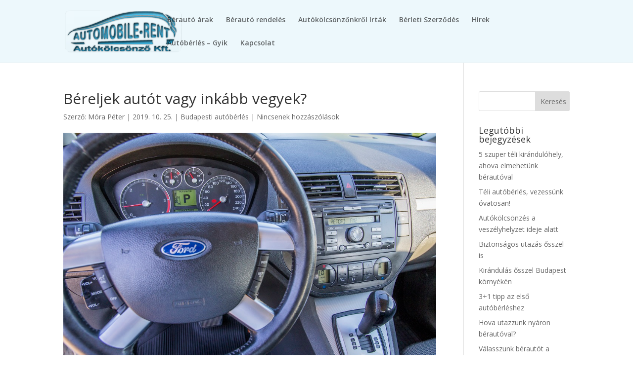

--- FILE ---
content_type: text/html; charset=UTF-8
request_url: https://plusautorent.hu/bereljek-autot-vagy-inkabb-vegyek/
body_size: 13040
content:
<!DOCTYPE html>
<html lang="hu">
<head>
	<meta charset="UTF-8" />
<meta http-equiv="X-UA-Compatible" content="IE=edge">
	<link rel="pingback" href="https://plusautorent.hu/xmlrpc.php" />

	<script type="text/javascript">
		document.documentElement.className = 'js';
	</script>

	<script>var et_site_url='https://plusautorent.hu';var et_post_id='29965';function et_core_page_resource_fallback(a,b){"undefined"===typeof b&&(b=a.sheet.cssRules&&0===a.sheet.cssRules.length);b&&(a.onerror=null,a.onload=null,a.href?a.href=et_site_url+"/?et_core_page_resource="+a.id+et_post_id:a.src&&(a.src=et_site_url+"/?et_core_page_resource="+a.id+et_post_id))}
</script><meta name='robots' content='index, follow, max-image-preview:large, max-snippet:-1, max-video-preview:-1' />

	<!-- This site is optimized with the Yoast SEO plugin v21.7 - https://yoast.com/wordpress/plugins/seo/ -->
	<title>Béreljek autót vagy inkább vegyek? - Plusautorent.hu | Autóbérlés bérautó</title>
	<link rel="canonical" href="https://plusautorent.hu/bereljek-autot-vagy-inkabb-vegyek/" />
	<meta property="og:locale" content="hu_HU" />
	<meta property="og:type" content="article" />
	<meta property="og:title" content="Béreljek autót vagy inkább vegyek? - Plusautorent.hu | Autóbérlés bérautó" />
	<meta property="og:description" content="A gépkocsi egy olyan használati eszköz, amelyre nem elegendő egyetlen alkalommal kifizetni egy nagyobb összeget, hanem folyamatosan költenünk kell rá, akkor is, ha ritkán indulunk vele útnak. Ezért mielőtt autót vásárolnánk, mindenképp ajánlott mérlegelnünk, hogy azzal járunk-e jobban, vagy kényelmesebb és gazdaságosabb-e számunkra a bérlés. Gondoljuk át, hogy milyen költségekkel kell kalkulálnunk, ha például megveszünk [&hellip;]" />
	<meta property="og:url" content="https://plusautorent.hu/bereljek-autot-vagy-inkabb-vegyek/" />
	<meta property="og:site_name" content="Plusautorent.hu | Autóbérlés bérautó" />
	<meta property="article:published_time" content="2019-10-25T11:41:27+00:00" />
	<meta property="og:image" content="https://plusautorent.hu/wp-content/uploads/2019/10/autoberles-ford.jpg" />
	<meta property="og:image:width" content="1000" />
	<meta property="og:image:height" content="666" />
	<meta property="og:image:type" content="image/jpeg" />
	<meta name="author" content="Móra Péter" />
	<meta name="twitter:card" content="summary_large_image" />
	<meta name="twitter:label1" content="Szerző:" />
	<meta name="twitter:data1" content="Móra Péter" />
	<meta name="twitter:label2" content="Becsült olvasási idő" />
	<meta name="twitter:data2" content="3 perc" />
	<script type="application/ld+json" class="yoast-schema-graph">{"@context":"https://schema.org","@graph":[{"@type":"WebPage","@id":"https://plusautorent.hu/bereljek-autot-vagy-inkabb-vegyek/","url":"https://plusautorent.hu/bereljek-autot-vagy-inkabb-vegyek/","name":"Béreljek autót vagy inkább vegyek? - Plusautorent.hu | Autóbérlés bérautó","isPartOf":{"@id":"https://plusautorent.hu/#website"},"primaryImageOfPage":{"@id":"https://plusautorent.hu/bereljek-autot-vagy-inkabb-vegyek/#primaryimage"},"image":{"@id":"https://plusautorent.hu/bereljek-autot-vagy-inkabb-vegyek/#primaryimage"},"thumbnailUrl":"https://plusautorent.hu/wp-content/uploads/2019/10/autoberles-ford.jpg","datePublished":"2019-10-25T11:41:27+00:00","dateModified":"2019-10-25T11:41:27+00:00","author":{"@id":"https://plusautorent.hu/#/schema/person/657f1ac14679b5ce2f63887f511922cc"},"breadcrumb":{"@id":"https://plusautorent.hu/bereljek-autot-vagy-inkabb-vegyek/#breadcrumb"},"inLanguage":"hu","potentialAction":[{"@type":"ReadAction","target":["https://plusautorent.hu/bereljek-autot-vagy-inkabb-vegyek/"]}]},{"@type":"ImageObject","inLanguage":"hu","@id":"https://plusautorent.hu/bereljek-autot-vagy-inkabb-vegyek/#primaryimage","url":"https://plusautorent.hu/wp-content/uploads/2019/10/autoberles-ford.jpg","contentUrl":"https://plusautorent.hu/wp-content/uploads/2019/10/autoberles-ford.jpg","width":1000,"height":666},{"@type":"BreadcrumbList","@id":"https://plusautorent.hu/bereljek-autot-vagy-inkabb-vegyek/#breadcrumb","itemListElement":[{"@type":"ListItem","position":1,"name":"Home","item":"https://plusautorent.hu/"},{"@type":"ListItem","position":2,"name":"Béreljek autót vagy inkább vegyek?"}]},{"@type":"WebSite","@id":"https://plusautorent.hu/#website","url":"https://plusautorent.hu/","name":"Plusautorent.hu | Autóbérlés bérautó","description":"Plusautorent.hu | Autóbérlés, autókölcsönzés. Hívja Móra Pétert: +0036 30 9488 730","potentialAction":[{"@type":"SearchAction","target":{"@type":"EntryPoint","urlTemplate":"https://plusautorent.hu/?s={search_term_string}"},"query-input":"required name=search_term_string"}],"inLanguage":"hu"},{"@type":"Person","@id":"https://plusautorent.hu/#/schema/person/657f1ac14679b5ce2f63887f511922cc","name":"Móra Péter","image":{"@type":"ImageObject","inLanguage":"hu","@id":"https://plusautorent.hu/#/schema/person/image/","url":"https://secure.gravatar.com/avatar/d8ea6c85e863288deb335c691172d8aa555a4294f79e0d76a67c33ff4d8b977a?s=96&d=mm&r=g","contentUrl":"https://secure.gravatar.com/avatar/d8ea6c85e863288deb335c691172d8aa555a4294f79e0d76a67c33ff4d8b977a?s=96&d=mm&r=g","caption":"Móra Péter"}}]}</script>
	<!-- / Yoast SEO plugin. -->


<link rel='dns-prefetch' href='//fonts.googleapis.com' />
<link rel="alternate" type="application/rss+xml" title="Plusautorent.hu | Autóbérlés bérautó &raquo; hírcsatorna" href="https://plusautorent.hu/feed/" />
<link rel="alternate" type="application/rss+xml" title="Plusautorent.hu | Autóbérlés bérautó &raquo; hozzászólás hírcsatorna" href="https://plusautorent.hu/comments/feed/" />
<link rel="alternate" type="application/rss+xml" title="Plusautorent.hu | Autóbérlés bérautó &raquo; Béreljek autót vagy inkább vegyek? hozzászólás hírcsatorna" href="https://plusautorent.hu/bereljek-autot-vagy-inkabb-vegyek/feed/" />
<link rel="alternate" title="oEmbed (JSON)" type="application/json+oembed" href="https://plusautorent.hu/wp-json/oembed/1.0/embed?url=https%3A%2F%2Fplusautorent.hu%2Fbereljek-autot-vagy-inkabb-vegyek%2F" />
<link rel="alternate" title="oEmbed (XML)" type="text/xml+oembed" href="https://plusautorent.hu/wp-json/oembed/1.0/embed?url=https%3A%2F%2Fplusautorent.hu%2Fbereljek-autot-vagy-inkabb-vegyek%2F&#038;format=xml" />
		<!-- This site uses the Google Analytics by MonsterInsights plugin v8.19 - Using Analytics tracking - https://www.monsterinsights.com/ -->
		<!-- Note: MonsterInsights is not currently configured on this site. The site owner needs to authenticate with Google Analytics in the MonsterInsights settings panel. -->
					<!-- No tracking code set -->
				<!-- / Google Analytics by MonsterInsights -->
		<meta content="Divi v.4.9.2" name="generator"/><style id='wp-img-auto-sizes-contain-inline-css' type='text/css'>
img:is([sizes=auto i],[sizes^="auto," i]){contain-intrinsic-size:3000px 1500px}
/*# sourceURL=wp-img-auto-sizes-contain-inline-css */
</style>
<style id='wp-emoji-styles-inline-css' type='text/css'>

	img.wp-smiley, img.emoji {
		display: inline !important;
		border: none !important;
		box-shadow: none !important;
		height: 1em !important;
		width: 1em !important;
		margin: 0 0.07em !important;
		vertical-align: -0.1em !important;
		background: none !important;
		padding: 0 !important;
	}
/*# sourceURL=wp-emoji-styles-inline-css */
</style>
<style id='wp-block-library-inline-css' type='text/css'>
:root{--wp-block-synced-color:#7a00df;--wp-block-synced-color--rgb:122,0,223;--wp-bound-block-color:var(--wp-block-synced-color);--wp-editor-canvas-background:#ddd;--wp-admin-theme-color:#007cba;--wp-admin-theme-color--rgb:0,124,186;--wp-admin-theme-color-darker-10:#006ba1;--wp-admin-theme-color-darker-10--rgb:0,107,160.5;--wp-admin-theme-color-darker-20:#005a87;--wp-admin-theme-color-darker-20--rgb:0,90,135;--wp-admin-border-width-focus:2px}@media (min-resolution:192dpi){:root{--wp-admin-border-width-focus:1.5px}}.wp-element-button{cursor:pointer}:root .has-very-light-gray-background-color{background-color:#eee}:root .has-very-dark-gray-background-color{background-color:#313131}:root .has-very-light-gray-color{color:#eee}:root .has-very-dark-gray-color{color:#313131}:root .has-vivid-green-cyan-to-vivid-cyan-blue-gradient-background{background:linear-gradient(135deg,#00d084,#0693e3)}:root .has-purple-crush-gradient-background{background:linear-gradient(135deg,#34e2e4,#4721fb 50%,#ab1dfe)}:root .has-hazy-dawn-gradient-background{background:linear-gradient(135deg,#faaca8,#dad0ec)}:root .has-subdued-olive-gradient-background{background:linear-gradient(135deg,#fafae1,#67a671)}:root .has-atomic-cream-gradient-background{background:linear-gradient(135deg,#fdd79a,#004a59)}:root .has-nightshade-gradient-background{background:linear-gradient(135deg,#330968,#31cdcf)}:root .has-midnight-gradient-background{background:linear-gradient(135deg,#020381,#2874fc)}:root{--wp--preset--font-size--normal:16px;--wp--preset--font-size--huge:42px}.has-regular-font-size{font-size:1em}.has-larger-font-size{font-size:2.625em}.has-normal-font-size{font-size:var(--wp--preset--font-size--normal)}.has-huge-font-size{font-size:var(--wp--preset--font-size--huge)}.has-text-align-center{text-align:center}.has-text-align-left{text-align:left}.has-text-align-right{text-align:right}.has-fit-text{white-space:nowrap!important}#end-resizable-editor-section{display:none}.aligncenter{clear:both}.items-justified-left{justify-content:flex-start}.items-justified-center{justify-content:center}.items-justified-right{justify-content:flex-end}.items-justified-space-between{justify-content:space-between}.screen-reader-text{border:0;clip-path:inset(50%);height:1px;margin:-1px;overflow:hidden;padding:0;position:absolute;width:1px;word-wrap:normal!important}.screen-reader-text:focus{background-color:#ddd;clip-path:none;color:#444;display:block;font-size:1em;height:auto;left:5px;line-height:normal;padding:15px 23px 14px;text-decoration:none;top:5px;width:auto;z-index:100000}html :where(.has-border-color){border-style:solid}html :where([style*=border-top-color]){border-top-style:solid}html :where([style*=border-right-color]){border-right-style:solid}html :where([style*=border-bottom-color]){border-bottom-style:solid}html :where([style*=border-left-color]){border-left-style:solid}html :where([style*=border-width]){border-style:solid}html :where([style*=border-top-width]){border-top-style:solid}html :where([style*=border-right-width]){border-right-style:solid}html :where([style*=border-bottom-width]){border-bottom-style:solid}html :where([style*=border-left-width]){border-left-style:solid}html :where(img[class*=wp-image-]){height:auto;max-width:100%}:where(figure){margin:0 0 1em}html :where(.is-position-sticky){--wp-admin--admin-bar--position-offset:var(--wp-admin--admin-bar--height,0px)}@media screen and (max-width:600px){html :where(.is-position-sticky){--wp-admin--admin-bar--position-offset:0px}}

/*# sourceURL=wp-block-library-inline-css */
</style><style id='global-styles-inline-css' type='text/css'>
:root{--wp--preset--aspect-ratio--square: 1;--wp--preset--aspect-ratio--4-3: 4/3;--wp--preset--aspect-ratio--3-4: 3/4;--wp--preset--aspect-ratio--3-2: 3/2;--wp--preset--aspect-ratio--2-3: 2/3;--wp--preset--aspect-ratio--16-9: 16/9;--wp--preset--aspect-ratio--9-16: 9/16;--wp--preset--color--black: #000000;--wp--preset--color--cyan-bluish-gray: #abb8c3;--wp--preset--color--white: #ffffff;--wp--preset--color--pale-pink: #f78da7;--wp--preset--color--vivid-red: #cf2e2e;--wp--preset--color--luminous-vivid-orange: #ff6900;--wp--preset--color--luminous-vivid-amber: #fcb900;--wp--preset--color--light-green-cyan: #7bdcb5;--wp--preset--color--vivid-green-cyan: #00d084;--wp--preset--color--pale-cyan-blue: #8ed1fc;--wp--preset--color--vivid-cyan-blue: #0693e3;--wp--preset--color--vivid-purple: #9b51e0;--wp--preset--gradient--vivid-cyan-blue-to-vivid-purple: linear-gradient(135deg,rgb(6,147,227) 0%,rgb(155,81,224) 100%);--wp--preset--gradient--light-green-cyan-to-vivid-green-cyan: linear-gradient(135deg,rgb(122,220,180) 0%,rgb(0,208,130) 100%);--wp--preset--gradient--luminous-vivid-amber-to-luminous-vivid-orange: linear-gradient(135deg,rgb(252,185,0) 0%,rgb(255,105,0) 100%);--wp--preset--gradient--luminous-vivid-orange-to-vivid-red: linear-gradient(135deg,rgb(255,105,0) 0%,rgb(207,46,46) 100%);--wp--preset--gradient--very-light-gray-to-cyan-bluish-gray: linear-gradient(135deg,rgb(238,238,238) 0%,rgb(169,184,195) 100%);--wp--preset--gradient--cool-to-warm-spectrum: linear-gradient(135deg,rgb(74,234,220) 0%,rgb(151,120,209) 20%,rgb(207,42,186) 40%,rgb(238,44,130) 60%,rgb(251,105,98) 80%,rgb(254,248,76) 100%);--wp--preset--gradient--blush-light-purple: linear-gradient(135deg,rgb(255,206,236) 0%,rgb(152,150,240) 100%);--wp--preset--gradient--blush-bordeaux: linear-gradient(135deg,rgb(254,205,165) 0%,rgb(254,45,45) 50%,rgb(107,0,62) 100%);--wp--preset--gradient--luminous-dusk: linear-gradient(135deg,rgb(255,203,112) 0%,rgb(199,81,192) 50%,rgb(65,88,208) 100%);--wp--preset--gradient--pale-ocean: linear-gradient(135deg,rgb(255,245,203) 0%,rgb(182,227,212) 50%,rgb(51,167,181) 100%);--wp--preset--gradient--electric-grass: linear-gradient(135deg,rgb(202,248,128) 0%,rgb(113,206,126) 100%);--wp--preset--gradient--midnight: linear-gradient(135deg,rgb(2,3,129) 0%,rgb(40,116,252) 100%);--wp--preset--font-size--small: 13px;--wp--preset--font-size--medium: 20px;--wp--preset--font-size--large: 36px;--wp--preset--font-size--x-large: 42px;--wp--preset--spacing--20: 0.44rem;--wp--preset--spacing--30: 0.67rem;--wp--preset--spacing--40: 1rem;--wp--preset--spacing--50: 1.5rem;--wp--preset--spacing--60: 2.25rem;--wp--preset--spacing--70: 3.38rem;--wp--preset--spacing--80: 5.06rem;--wp--preset--shadow--natural: 6px 6px 9px rgba(0, 0, 0, 0.2);--wp--preset--shadow--deep: 12px 12px 50px rgba(0, 0, 0, 0.4);--wp--preset--shadow--sharp: 6px 6px 0px rgba(0, 0, 0, 0.2);--wp--preset--shadow--outlined: 6px 6px 0px -3px rgb(255, 255, 255), 6px 6px rgb(0, 0, 0);--wp--preset--shadow--crisp: 6px 6px 0px rgb(0, 0, 0);}:where(.is-layout-flex){gap: 0.5em;}:where(.is-layout-grid){gap: 0.5em;}body .is-layout-flex{display: flex;}.is-layout-flex{flex-wrap: wrap;align-items: center;}.is-layout-flex > :is(*, div){margin: 0;}body .is-layout-grid{display: grid;}.is-layout-grid > :is(*, div){margin: 0;}:where(.wp-block-columns.is-layout-flex){gap: 2em;}:where(.wp-block-columns.is-layout-grid){gap: 2em;}:where(.wp-block-post-template.is-layout-flex){gap: 1.25em;}:where(.wp-block-post-template.is-layout-grid){gap: 1.25em;}.has-black-color{color: var(--wp--preset--color--black) !important;}.has-cyan-bluish-gray-color{color: var(--wp--preset--color--cyan-bluish-gray) !important;}.has-white-color{color: var(--wp--preset--color--white) !important;}.has-pale-pink-color{color: var(--wp--preset--color--pale-pink) !important;}.has-vivid-red-color{color: var(--wp--preset--color--vivid-red) !important;}.has-luminous-vivid-orange-color{color: var(--wp--preset--color--luminous-vivid-orange) !important;}.has-luminous-vivid-amber-color{color: var(--wp--preset--color--luminous-vivid-amber) !important;}.has-light-green-cyan-color{color: var(--wp--preset--color--light-green-cyan) !important;}.has-vivid-green-cyan-color{color: var(--wp--preset--color--vivid-green-cyan) !important;}.has-pale-cyan-blue-color{color: var(--wp--preset--color--pale-cyan-blue) !important;}.has-vivid-cyan-blue-color{color: var(--wp--preset--color--vivid-cyan-blue) !important;}.has-vivid-purple-color{color: var(--wp--preset--color--vivid-purple) !important;}.has-black-background-color{background-color: var(--wp--preset--color--black) !important;}.has-cyan-bluish-gray-background-color{background-color: var(--wp--preset--color--cyan-bluish-gray) !important;}.has-white-background-color{background-color: var(--wp--preset--color--white) !important;}.has-pale-pink-background-color{background-color: var(--wp--preset--color--pale-pink) !important;}.has-vivid-red-background-color{background-color: var(--wp--preset--color--vivid-red) !important;}.has-luminous-vivid-orange-background-color{background-color: var(--wp--preset--color--luminous-vivid-orange) !important;}.has-luminous-vivid-amber-background-color{background-color: var(--wp--preset--color--luminous-vivid-amber) !important;}.has-light-green-cyan-background-color{background-color: var(--wp--preset--color--light-green-cyan) !important;}.has-vivid-green-cyan-background-color{background-color: var(--wp--preset--color--vivid-green-cyan) !important;}.has-pale-cyan-blue-background-color{background-color: var(--wp--preset--color--pale-cyan-blue) !important;}.has-vivid-cyan-blue-background-color{background-color: var(--wp--preset--color--vivid-cyan-blue) !important;}.has-vivid-purple-background-color{background-color: var(--wp--preset--color--vivid-purple) !important;}.has-black-border-color{border-color: var(--wp--preset--color--black) !important;}.has-cyan-bluish-gray-border-color{border-color: var(--wp--preset--color--cyan-bluish-gray) !important;}.has-white-border-color{border-color: var(--wp--preset--color--white) !important;}.has-pale-pink-border-color{border-color: var(--wp--preset--color--pale-pink) !important;}.has-vivid-red-border-color{border-color: var(--wp--preset--color--vivid-red) !important;}.has-luminous-vivid-orange-border-color{border-color: var(--wp--preset--color--luminous-vivid-orange) !important;}.has-luminous-vivid-amber-border-color{border-color: var(--wp--preset--color--luminous-vivid-amber) !important;}.has-light-green-cyan-border-color{border-color: var(--wp--preset--color--light-green-cyan) !important;}.has-vivid-green-cyan-border-color{border-color: var(--wp--preset--color--vivid-green-cyan) !important;}.has-pale-cyan-blue-border-color{border-color: var(--wp--preset--color--pale-cyan-blue) !important;}.has-vivid-cyan-blue-border-color{border-color: var(--wp--preset--color--vivid-cyan-blue) !important;}.has-vivid-purple-border-color{border-color: var(--wp--preset--color--vivid-purple) !important;}.has-vivid-cyan-blue-to-vivid-purple-gradient-background{background: var(--wp--preset--gradient--vivid-cyan-blue-to-vivid-purple) !important;}.has-light-green-cyan-to-vivid-green-cyan-gradient-background{background: var(--wp--preset--gradient--light-green-cyan-to-vivid-green-cyan) !important;}.has-luminous-vivid-amber-to-luminous-vivid-orange-gradient-background{background: var(--wp--preset--gradient--luminous-vivid-amber-to-luminous-vivid-orange) !important;}.has-luminous-vivid-orange-to-vivid-red-gradient-background{background: var(--wp--preset--gradient--luminous-vivid-orange-to-vivid-red) !important;}.has-very-light-gray-to-cyan-bluish-gray-gradient-background{background: var(--wp--preset--gradient--very-light-gray-to-cyan-bluish-gray) !important;}.has-cool-to-warm-spectrum-gradient-background{background: var(--wp--preset--gradient--cool-to-warm-spectrum) !important;}.has-blush-light-purple-gradient-background{background: var(--wp--preset--gradient--blush-light-purple) !important;}.has-blush-bordeaux-gradient-background{background: var(--wp--preset--gradient--blush-bordeaux) !important;}.has-luminous-dusk-gradient-background{background: var(--wp--preset--gradient--luminous-dusk) !important;}.has-pale-ocean-gradient-background{background: var(--wp--preset--gradient--pale-ocean) !important;}.has-electric-grass-gradient-background{background: var(--wp--preset--gradient--electric-grass) !important;}.has-midnight-gradient-background{background: var(--wp--preset--gradient--midnight) !important;}.has-small-font-size{font-size: var(--wp--preset--font-size--small) !important;}.has-medium-font-size{font-size: var(--wp--preset--font-size--medium) !important;}.has-large-font-size{font-size: var(--wp--preset--font-size--large) !important;}.has-x-large-font-size{font-size: var(--wp--preset--font-size--x-large) !important;}
/*# sourceURL=global-styles-inline-css */
</style>

<style id='classic-theme-styles-inline-css' type='text/css'>
/*! This file is auto-generated */
.wp-block-button__link{color:#fff;background-color:#32373c;border-radius:9999px;box-shadow:none;text-decoration:none;padding:calc(.667em + 2px) calc(1.333em + 2px);font-size:1.125em}.wp-block-file__button{background:#32373c;color:#fff;text-decoration:none}
/*# sourceURL=/wp-includes/css/classic-themes.min.css */
</style>
<link rel='stylesheet' id='contact-form-7-css' href='https://plusautorent.hu/wp-content/plugins/contact-form-7/includes/css/styles.css?ver=5.8' type='text/css' media='all' />
<link rel='stylesheet' id='menu-image-css' href='https://plusautorent.hu/wp-content/plugins/menu-image/includes/css/menu-image.css?ver=3.0.4' type='text/css' media='all' />
<link rel='stylesheet' id='dashicons-css' href='https://plusautorent.hu/wp-includes/css/dashicons.min.css?ver=6.9' type='text/css' media='all' />
<link rel='stylesheet' id='divi-fonts-css' href='https://fonts.googleapis.com/css?family=Open+Sans:300italic,400italic,600italic,700italic,800italic,400,300,600,700,800&#038;subset=latin,latin-ext&#038;display=swap' type='text/css' media='all' />
<link rel='stylesheet' id='divi-style-css' href='https://plusautorent.hu/wp-content/themes/Divi/style.css?ver=4.9.2' type='text/css' media='all' />
<script type="text/javascript" src="https://plusautorent.hu/wp-includes/js/jquery/jquery.min.js?ver=3.7.1" id="jquery-core-js"></script>
<script type="text/javascript" src="https://plusautorent.hu/wp-includes/js/jquery/jquery-migrate.min.js?ver=3.4.1" id="jquery-migrate-js"></script>
<link rel="https://api.w.org/" href="https://plusautorent.hu/wp-json/" /><link rel="alternate" title="JSON" type="application/json" href="https://plusautorent.hu/wp-json/wp/v2/posts/29965" /><link rel="EditURI" type="application/rsd+xml" title="RSD" href="https://plusautorent.hu/xmlrpc.php?rsd" />
<meta name="generator" content="WordPress 6.9" />
<link rel='shortlink' href='https://plusautorent.hu/?p=29965' />
<meta name="viewport" content="width=device-width, initial-scale=1.0, maximum-scale=1.0, user-scalable=0" /><link rel="preload" href="https://plusautorent.hu/wp-content/themes/Divi/core/admin/fonts/modules.ttf" as="font" crossorigin="anonymous"><link rel="stylesheet" id="et-divi-customizer-global-cached-inline-styles" href="https://plusautorent.hu/wp-content/et-cache/global/et-divi-customizer-global-17674267904233.min.css" onerror="et_core_page_resource_fallback(this, true)" onload="et_core_page_resource_fallback(this)" /><link rel='stylesheet' id='gglcptch-css' href='https://plusautorent.hu/wp-content/plugins/google-captcha/css/gglcptch.css?ver=1.73' type='text/css' media='all' />
</head>
<body class="wp-singular post-template-default single single-post postid-29965 single-format-standard wp-theme-Divi et_pb_button_helper_class et_non_fixed_nav et_show_nav et_pb_show_title et_primary_nav_dropdown_animation_fade et_secondary_nav_dropdown_animation_fade et_header_style_left et_pb_footer_columns4 et_cover_background et_pb_gutter osx et_pb_gutters3 et_right_sidebar et_divi_theme et-db et_minified_js et_minified_css">
	<div id="page-container">

	
	
			<header id="main-header" data-height-onload="66">
			<div class="container clearfix et_menu_container">
							<div class="logo_container">
					<span class="logo_helper"></span>
					<a href="https://plusautorent.hu/">
						<img src="http://plusautorent.hu/wp-content/uploads/2015/06/logo.png" alt="Plusautorent.hu | Autóbérlés bérautó" id="logo" data-height-percentage="81" />
					</a>
				</div>
							<div id="et-top-navigation" data-height="66" data-fixed-height="40">
											<nav id="top-menu-nav">
						<ul id="top-menu" class="nav"><li id="menu-item-29686" class="menu-item menu-item-type-post_type menu-item-object-page menu-item-home menu-item-29686"><a href="https://plusautorent.hu/">Bérautó árak</a></li>
<li id="menu-item-29683" class="menu-item menu-item-type-post_type menu-item-object-page menu-item-29683"><a href="https://plusautorent.hu/rendeles/">Bérautó rendelés</a></li>
<li id="menu-item-29682" class="menu-item menu-item-type-post_type menu-item-object-page menu-item-29682"><a href="https://plusautorent.hu/rolunk-irtak/">Autókölcsönzőnkről írták</a></li>
<li id="menu-item-29687" class="menu-item menu-item-type-post_type menu-item-object-page menu-item-29687"><a href="https://plusautorent.hu/berleti-szerzodes/">Bérleti Szerződés</a></li>
<li id="menu-item-29935" class="menu-item menu-item-type-taxonomy menu-item-object-category current-post-ancestor current-menu-parent current-post-parent menu-item-29935"><a href="https://plusautorent.hu/category/budapesti-autoberles/">Hírek</a></li>
<li id="menu-item-29685" class="menu-item menu-item-type-post_type menu-item-object-page menu-item-29685"><a href="https://plusautorent.hu/gyik/">Autóbérlés – Gyik</a></li>
<li id="menu-item-29684" class="menu-item menu-item-type-post_type menu-item-object-page menu-item-29684"><a href="https://plusautorent.hu/kapcsolat/">Kapcsolat</a></li>
</ul>						</nav>
					
					
					
					
					<div id="et_mobile_nav_menu">
				<div class="mobile_nav closed">
					<span class="select_page">Oldal kiválasztása</span>
					<span class="mobile_menu_bar mobile_menu_bar_toggle"></span>
				</div>
			</div>				</div> <!-- #et-top-navigation -->
			</div> <!-- .container -->
			<div class="et_search_outer">
				<div class="container et_search_form_container">
					<form role="search" method="get" class="et-search-form" action="https://plusautorent.hu/">
					<input type="search" class="et-search-field" placeholder="Keresés &hellip;" value="" name="s" title="Keresés erre:" />					</form>
					<span class="et_close_search_field"></span>
				</div>
			</div>
		</header> <!-- #main-header -->
			<div id="et-main-area">
	
<div id="main-content">
		<div class="container">
		<div id="content-area" class="clearfix">
			<div id="left-area">
											<article id="post-29965" class="et_pb_post post-29965 post type-post status-publish format-standard has-post-thumbnail hentry category-budapesti-autoberles">
											<div class="et_post_meta_wrapper">
							<h1 class="entry-title">Béreljek autót vagy inkább vegyek?</h1>

						<p class="post-meta"> Szerző: <span class="author vcard"><a href="https://plusautorent.hu/author/morapeter/" title="Móra Péter bejegyzései" rel="author">Móra Péter</a></span> | <span class="published">2019. 10. 25.</span> | <a href="https://plusautorent.hu/category/budapesti-autoberles/" rel="category tag">Budapesti autóbérlés</a> | <span class="comments-number"><a href="https://plusautorent.hu/bereljek-autot-vagy-inkabb-vegyek/#respond">Nincsenek hozzászólások</a></span></p><img src="https://plusautorent.hu/wp-content/uploads/2019/10/autoberles-ford.jpg" alt="" class="" width="1080" height="675" srcset="https://plusautorent.hu/wp-content/uploads/2019/10/autoberles-ford.jpg 1080w, https://plusautorent.hu/wp-content/uploads/2019/10/autoberles-ford-980x653.jpg 980w, https://plusautorent.hu/wp-content/uploads/2019/10/autoberles-ford-480x320.jpg 480w" sizes="(min-width: 0px) and (max-width: 480px) 480px, (min-width: 481px) and (max-width: 980px) 980px, (min-width: 981px) 1080px, 100vw" />
												</div> <!-- .et_post_meta_wrapper -->
				
					<div class="entry-content">
					<p><strong>A gépkocsi egy olyan használati eszköz, amelyre nem elegendő egyetlen alkalommal kifizetni egy nagyobb összeget, hanem folyamatosan költenünk kell rá, akkor is, ha ritkán indulunk vele útnak. Ezért mielőtt autót vásárolnánk, mindenképp ajánlott mérlegelnünk, hogy azzal járunk-e jobban, vagy kényelmesebb és gazdaságosabb-e számunkra a bérlés.</strong></p>
<p>Gondoljuk át, hogy milyen költségekkel kell kalkulálnunk, ha például megveszünk egy használt személyautót. Ez esetben például a kialkudott ár kedvező lehet, ám minden esély megvan rá, hogy tíz- vagy százezreket hagyunk hamarosan a szerelőnél. Napjainkban nagyon nehéz igazán jó állapotú használt autóra találni a piacon, különösen akkor, ha nem szeretnénk túl sokat szánni rá.</p>
<p>Bár szinte minden hirdetésben fellelhető a „hölgy tulajdonostól”, a „nem dohányzó” vagy a „rendszeresen szervizelt” felirat, ez a legtöbb esetben ezek nem tükrözik a valóságot. Valamint, ha átnézetjük szerelővel az autót, akkor hamar rejtett rozsdafoltokra, kicserélt és újrafényezett autóelemekre és egyéb alkatrészekre bukkanhatunk, és valószínűleg egy gumiabroncscsere is erősen javasolt lesz majd. Hiszen miért adnák jó gumival a használt kocsit, ha azon is kereshetnek még?</p>
<p>Ami viszont mindenkit érint, függetlenül a megvásárolt jármű állapotától: eredetiség vizsgálat, átírás, új forgalmi, új törzskönyv, kötelező biztosítás kötés, súlyadó, műszaki vizsga. Továbbá költeni fogunk még elsősegély dobozra, és rendszeresen szükség lesz ablakmosó folyadékra, motorolajra, esetleg egyéb tisztítószerekre és eszközökre, autómosásra, stb.</p>
<p>Amennyiben járművünket csak ritkán használnánk, nem biztos, hogy érdemes lenne fenntartanunk, hiszen a felsorolt kiadások jelentős része akkor is fennáll, ha nem vezetünk minden nap, csak mondjuk havonta 1-2 alkalommal.</p>
<p>Javasolt tehát kiszámolnunk, hogy várhatóan mennyit kellene autóbérlésre költenünk, ha mindig csak akkor kölcsönöznénk autót, amikor épp szükségünk lenne rá.</p>
<p>A plusautorent.hu oldalán könnyedén megtalálhatjuk az autóbérlés árait. A legolcsóbb autó például 2 nap esetében napi 4000 Ft-ba kerül, de ha legalább 30 napra lenne rá szükségünk, akkor a napi díj már csak 2800 Ft. És ezeken felül nem szükséges számolnunk azokkal az extra kiadásokkal, amelyek kizárólag a saját gépkocsi tulajdonnal járnak. Tankolnunk természetesen kell, esetleg pályamatricát vagy parkolójegyet vennünk, de nincs semmilyen más váratlan vagy állandó költség.</p>
<p>Az autókölcsönzőben lévő autók ráadásul rendszeresen szervizeltek és kívül-belül karbantartják őket, így a közlekedés kényelmes és biztonságos lesz. A kiválasztott autót pedig pár perc alatt megrendelhetjük telefonon (<a href="tel:+36%2030%209488%20730">+36 30 9488 730</a>), és kérhetjük házhoz is, ami, ha a kölcsönző telephelyének közelében lakunk, akár ingyenes is lehet.</p>
					</div> <!-- .entry-content -->
					<div class="et_post_meta_wrapper">
					<!-- You can start editing here. -->

<section id="comment-wrap">
		   <div id="comment-section" class="nocomments">
		  			 <!-- If comments are open, but there are no comments. -->

		  	   </div>
					<div id="respond" class="comment-respond">
		<h3 id="reply-title" class="comment-reply-title"><span>Hozzászólás írása</span> <small><a rel="nofollow" id="cancel-comment-reply-link" href="/bereljek-autot-vagy-inkabb-vegyek/#respond" style="display:none;">Válasz megszakítása</a></small></h3><form action="https://plusautorent.hu/wp-comments-post.php" method="post" id="commentform" class="comment-form"><p class="comment-notes"><span id="email-notes">Az e-mail címet nem tesszük közzé.</span> <span class="required-field-message">A kötelező mezőket <span class="required">*</span> karakterrel jelöltük</span></p><p class="comment-form-comment"><label for="comment">Hozzászólás <span class="required">*</span></label> <textarea id="comment" name="comment" cols="45" rows="8" maxlength="65525" required="required"></textarea></p><p class="comment-form-author"><label for="author">Név <span class="required">*</span></label> <input id="author" name="author" type="text" value="" size="30" maxlength="245" autocomplete="name" required="required" /></p>
<p class="comment-form-email"><label for="email">E-mail cím <span class="required">*</span></label> <input id="email" name="email" type="text" value="" size="30" maxlength="100" aria-describedby="email-notes" autocomplete="email" required="required" /></p>
<p class="comment-form-url"><label for="url">Honlap</label> <input id="url" name="url" type="text" value="" size="30" maxlength="200" autocomplete="url" /></p>
<p class="comment-form-cookies-consent"><input id="wp-comment-cookies-consent" name="wp-comment-cookies-consent" type="checkbox" value="yes" /> <label for="wp-comment-cookies-consent">A nevem, e-mail címem, és weboldalcímem mentése a böngészőben a következő hozzászólásomhoz.</label></p>
<div class="gglcptch gglcptch_v2"><div id="gglcptch_recaptcha_503169454" class="gglcptch_recaptcha"></div>
				<noscript>
					<div style="width: 302px;">
						<div style="width: 302px; height: 422px; position: relative;">
							<div style="width: 302px; height: 422px; position: absolute;">
								<iframe src="https://www.google.com/recaptcha/api/fallback?k=6Lc_kEMUAAAAAIOpqM8pj1xfi-onfNJATBQADtL2" frameborder="0" scrolling="no" style="width: 302px; height:422px; border-style: none;"></iframe>
							</div>
						</div>
						<div style="border-style: none; bottom: 12px; left: 25px; margin: 0px; padding: 0px; right: 25px; background: #f9f9f9; border: 1px solid #c1c1c1; border-radius: 3px; height: 60px; width: 300px;">
							<textarea id="g-recaptcha-response" name="g-recaptcha-response" class="g-recaptcha-response" style="width: 250px !important; height: 40px !important; border: 1px solid #c1c1c1 !important; margin: 10px 25px !important; padding: 0px !important; resize: none !important;"></textarea>
						</div>
					</div>
				</noscript></div><p class="form-submit"><input name="submit" type="submit" id="submit" class="submit et_pb_button" value="Hozzászólás elküldése" /> <input type='hidden' name='comment_post_ID' value='29965' id='comment_post_ID' />
<input type='hidden' name='comment_parent' id='comment_parent' value='0' />
</p></form>	</div><!-- #respond -->
		</section>					</div> <!-- .et_post_meta_wrapper -->
				</article> <!-- .et_pb_post -->

						</div> <!-- #left-area -->

				<div id="sidebar">
		<div id="search-2" class="et_pb_widget widget_search"><form role="search" method="get" id="searchform" class="searchform" action="https://plusautorent.hu/">
				<div>
					<label class="screen-reader-text" for="s">Keresés:</label>
					<input type="text" value="" name="s" id="s" />
					<input type="submit" id="searchsubmit" value="Keresés" />
				</div>
			</form></div> <!-- end .et_pb_widget -->
		<div id="recent-posts-2" class="et_pb_widget widget_recent_entries">
		<h4 class="widgettitle">Legutóbbi bejegyzések</h4>
		<ul>
											<li>
					<a href="https://plusautorent.hu/5-szuper-teli-kirandulohely-ahova-elmehetunk-berautoval/">5 szuper téli kirándulóhely, ahova elmehetünk bérautóval</a>
									</li>
											<li>
					<a href="https://plusautorent.hu/teli-autoberles-vezessunk-ovatosan/">Téli autóbérlés, vezessünk óvatosan!</a>
									</li>
											<li>
					<a href="https://plusautorent.hu/autokolcsonzes-a-veszelyhelyzet-ideje-alatt/">Autókölcsönzés a veszélyhelyzet ideje alatt</a>
									</li>
											<li>
					<a href="https://plusautorent.hu/biztonsagos-utazas-osszel-is/">Biztonságos utazás ősszel is</a>
									</li>
											<li>
					<a href="https://plusautorent.hu/kirandulas-osszel-budapest-kornyeken/">Kirándulás ősszel Budapest környékén</a>
									</li>
											<li>
					<a href="https://plusautorent.hu/31-tipp-az-elso-autoberleshez/">3+1 tipp az első autóbérléshez</a>
									</li>
											<li>
					<a href="https://plusautorent.hu/hova-utazzunk-nyaron-berautoval/">Hova utazzunk nyáron bérautóval?</a>
									</li>
											<li>
					<a href="https://plusautorent.hu/valasszunk-berautot-a-nyaralashoz/">Válasszunk bérautót a nyaraláshoz</a>
									</li>
											<li>
					<a href="https://plusautorent.hu/segitseg-a-megfelelo-berauto-kivalasztasahoz/">Segítség a megfelelő bérautó kiválasztásához</a>
									</li>
											<li>
					<a href="https://plusautorent.hu/31-tavaszi-vezetesi-tipp/">3+1 tavaszi vezetési tipp</a>
									</li>
					</ul>

		</div> <!-- end .et_pb_widget -->	</div> <!-- end #sidebar -->
		</div> <!-- #content-area -->
	</div> <!-- .container -->
	</div> <!-- #main-content -->


			<footer id="main-footer">
				
<div class="container">
    <div id="footer-widgets" class="clearfix">
		<div class="footer-widget"><div id="nav_menu-2" class="fwidget et_pb_widget widget_nav_menu"><h4 class="title">Autóbérlés Budapesten</h4><div class="menu-lablec-menu1-container"><ul id="menu-lablec-menu1" class="menu"><li id="menu-item-29793" class="menu-item menu-item-type-post_type menu-item-object-page menu-item-home menu-item-29793"><a href="https://plusautorent.hu/">Autóbérlés árak Budapest</a></li>
<li id="menu-item-29790" class="menu-item menu-item-type-post_type menu-item-object-page menu-item-29790"><a href="https://plusautorent.hu/rendeles/">Bérautó rendelés</a></li>
<li id="menu-item-29789" class="menu-item menu-item-type-post_type menu-item-object-page menu-item-29789"><a href="https://plusautorent.hu/rolunk-irtak/">Autókölcsönzőnkről írták</a></li>
<li id="menu-item-29792" class="menu-item menu-item-type-post_type menu-item-object-page menu-item-29792"><a href="https://plusautorent.hu/gyik/">Az autóbérlés kérdései – Gyik</a></li>
<li id="menu-item-29794" class="menu-item menu-item-type-post_type menu-item-object-page menu-item-29794"><a href="https://plusautorent.hu/berleti-szerzodes/">Bérleti Szerződés</a></li>
<li id="menu-item-29791" class="menu-item menu-item-type-post_type menu-item-object-page menu-item-29791"><a href="https://plusautorent.hu/kapcsolat/">Kapcsolat</a></li>
</ul></div></div> <!-- end .fwidget --></div> <!-- end .footer-widget --><div class="footer-widget"></div> <!-- end .footer-widget --><div class="footer-widget"></div> <!-- end .footer-widget --><div class="footer-widget"></div> <!-- end .footer-widget -->    </div> <!-- #footer-widgets -->
</div>    <!-- .container -->

		
				<div id="footer-bottom">
					<div class="container clearfix">
				<ul class="et-social-icons">

	<li class="et-social-icon et-social-facebook">
		<a href="https://www.facebook.com/automobilerent.hu/" class="icon">
			<span>Facebook</span>
		</a>
	</li>
	<li class="et-social-icon et-social-twitter">
		<a href="https://twitter.com/Automobile_Rent" class="icon">
			<span>Twitter</span>
		</a>
	</li>
	<li class="et-social-icon et-social-google-plus">
		<a href="https://plus.google.com/+AutomobileRentAut%C3%B3k%C3%B6lcs%C3%B6nz%C5%91KftBudapest" class="icon">
			<span>Google</span>
		</a>
	</li>
	<li class="et-social-icon et-social-rss">
		<a href="https://plusautorent.hu/feed/" class="icon">
			<span>RSS</span>
		</a>
	</li>

</ul><div id="footer-info">Plusautorent.hu</div>					</div>	<!-- .container -->
				</div>
			</footer> <!-- #main-footer -->
		</div> <!-- #et-main-area -->


	</div> <!-- #page-container -->

	<script type="speculationrules">
{"prefetch":[{"source":"document","where":{"and":[{"href_matches":"/*"},{"not":{"href_matches":["/wp-*.php","/wp-admin/*","/wp-content/uploads/*","/wp-content/*","/wp-content/plugins/*","/wp-content/themes/Divi/*","/*\\?(.+)"]}},{"not":{"selector_matches":"a[rel~=\"nofollow\"]"}},{"not":{"selector_matches":".no-prefetch, .no-prefetch a"}}]},"eagerness":"conservative"}]}
</script>
<script type="text/javascript" src="https://plusautorent.hu/wp-content/plugins/contact-form-7/includes/swv/js/index.js?ver=5.8" id="swv-js"></script>
<script type="text/javascript" id="contact-form-7-js-extra">
/* <![CDATA[ */
var wpcf7 = {"api":{"root":"https://plusautorent.hu/wp-json/","namespace":"contact-form-7/v1"}};
//# sourceURL=contact-form-7-js-extra
/* ]]> */
</script>
<script type="text/javascript" src="https://plusautorent.hu/wp-content/plugins/contact-form-7/includes/js/index.js?ver=5.8" id="contact-form-7-js"></script>
<script type="text/javascript" src="https://plusautorent.hu/wp-includes/js/comment-reply.min.js?ver=6.9" id="comment-reply-js" async="async" data-wp-strategy="async" fetchpriority="low"></script>
<script type="text/javascript" id="divi-custom-script-js-extra">
/* <![CDATA[ */
var DIVI = {"item_count":"%d Item","items_count":"%d Items"};
var et_shortcodes_strings = {"previous":"El\u0151z\u0151","next":"K\u00f6vetkez\u0151"};
var et_pb_custom = {"ajaxurl":"https://plusautorent.hu/wp-admin/admin-ajax.php","images_uri":"https://plusautorent.hu/wp-content/themes/Divi/images","builder_images_uri":"https://plusautorent.hu/wp-content/themes/Divi/includes/builder/images","et_frontend_nonce":"98aad521d9","subscription_failed":"K\u00e9rj\u00fck, ellen\u0151rizze az al\u00e1bbi mez\u0151ket, hogy helyes adatokat adott meg.","et_ab_log_nonce":"289980a083","fill_message":"K\u00e9rj\u00fck, t\u00f6ltse ki az al\u00e1bbi mez\u0151ket:","contact_error_message":"K\u00e9rem jav\u00edtsa ki a k\u00f6vetkez\u0151 hib\u00e1kat:","invalid":"\u00c9rv\u00e9nytelen email c\u00edm","captcha":"Captcha","prev":"El\u0151z\u0151","previous":"El\u0151z\u0151","next":"K\u00f6vetkez\u0151","wrong_captcha":"Rossz sz\u00e1mot \u00edrt az ellen\u0151rz\u0151 k\u00f3dhoz.","wrong_checkbox":"Checkbox","ignore_waypoints":"no","is_divi_theme_used":"1","widget_search_selector":".widget_search","ab_tests":[],"is_ab_testing_active":"","page_id":"29965","unique_test_id":"","ab_bounce_rate":"5","is_cache_plugin_active":"no","is_shortcode_tracking":"","tinymce_uri":""}; var et_builder_utils_params = {"condition":{"diviTheme":true,"extraTheme":false},"scrollLocations":["app","top"],"builderScrollLocations":{"desktop":"app","tablet":"app","phone":"app"},"onloadScrollLocation":"app","builderType":"fe"}; var et_frontend_scripts = {"builderCssContainerPrefix":"#et-boc","builderCssLayoutPrefix":"#et-boc .et-l"};
var et_pb_box_shadow_elements = [];
var et_pb_motion_elements = {"desktop":[],"tablet":[],"phone":[]};
var et_pb_sticky_elements = [];
//# sourceURL=divi-custom-script-js-extra
/* ]]> */
</script>
<script type="text/javascript" src="https://plusautorent.hu/wp-content/themes/Divi/js/custom.unified.js?ver=4.9.2" id="divi-custom-script-js"></script>
<script type="text/javascript" src="https://plusautorent.hu/wp-content/themes/Divi/core/admin/js/common.js?ver=4.9.2" id="et-core-common-js"></script>
<script type="text/javascript" data-cfasync="false" async="async" defer="defer" src="https://www.google.com/recaptcha/api.js?render=explicit&amp;ver=1.73" id="gglcptch_api-js"></script>
<script type="text/javascript" id="gglcptch_script-js-extra">
/* <![CDATA[ */
var gglcptch = {"options":{"version":"v2","sitekey":"6Lc_kEMUAAAAAIOpqM8pj1xfi-onfNJATBQADtL2","error":"\u003Cstrong\u003EWarning\u003C/strong\u003E:&nbsp;More than one reCAPTCHA has been found in the current form. Please remove all unnecessary reCAPTCHA fields to make it work properly.","disable":0,"theme":"light"},"vars":{"visibility":false}};
//# sourceURL=gglcptch_script-js-extra
/* ]]> */
</script>
<script type="text/javascript" src="https://plusautorent.hu/wp-content/plugins/google-captcha/js/script.js?ver=1.73" id="gglcptch_script-js"></script>
<script id="wp-emoji-settings" type="application/json">
{"baseUrl":"https://s.w.org/images/core/emoji/17.0.2/72x72/","ext":".png","svgUrl":"https://s.w.org/images/core/emoji/17.0.2/svg/","svgExt":".svg","source":{"concatemoji":"https://plusautorent.hu/wp-includes/js/wp-emoji-release.min.js?ver=6.9"}}
</script>
<script type="module">
/* <![CDATA[ */
/*! This file is auto-generated */
const a=JSON.parse(document.getElementById("wp-emoji-settings").textContent),o=(window._wpemojiSettings=a,"wpEmojiSettingsSupports"),s=["flag","emoji"];function i(e){try{var t={supportTests:e,timestamp:(new Date).valueOf()};sessionStorage.setItem(o,JSON.stringify(t))}catch(e){}}function c(e,t,n){e.clearRect(0,0,e.canvas.width,e.canvas.height),e.fillText(t,0,0);t=new Uint32Array(e.getImageData(0,0,e.canvas.width,e.canvas.height).data);e.clearRect(0,0,e.canvas.width,e.canvas.height),e.fillText(n,0,0);const a=new Uint32Array(e.getImageData(0,0,e.canvas.width,e.canvas.height).data);return t.every((e,t)=>e===a[t])}function p(e,t){e.clearRect(0,0,e.canvas.width,e.canvas.height),e.fillText(t,0,0);var n=e.getImageData(16,16,1,1);for(let e=0;e<n.data.length;e++)if(0!==n.data[e])return!1;return!0}function u(e,t,n,a){switch(t){case"flag":return n(e,"\ud83c\udff3\ufe0f\u200d\u26a7\ufe0f","\ud83c\udff3\ufe0f\u200b\u26a7\ufe0f")?!1:!n(e,"\ud83c\udde8\ud83c\uddf6","\ud83c\udde8\u200b\ud83c\uddf6")&&!n(e,"\ud83c\udff4\udb40\udc67\udb40\udc62\udb40\udc65\udb40\udc6e\udb40\udc67\udb40\udc7f","\ud83c\udff4\u200b\udb40\udc67\u200b\udb40\udc62\u200b\udb40\udc65\u200b\udb40\udc6e\u200b\udb40\udc67\u200b\udb40\udc7f");case"emoji":return!a(e,"\ud83e\u1fac8")}return!1}function f(e,t,n,a){let r;const o=(r="undefined"!=typeof WorkerGlobalScope&&self instanceof WorkerGlobalScope?new OffscreenCanvas(300,150):document.createElement("canvas")).getContext("2d",{willReadFrequently:!0}),s=(o.textBaseline="top",o.font="600 32px Arial",{});return e.forEach(e=>{s[e]=t(o,e,n,a)}),s}function r(e){var t=document.createElement("script");t.src=e,t.defer=!0,document.head.appendChild(t)}a.supports={everything:!0,everythingExceptFlag:!0},new Promise(t=>{let n=function(){try{var e=JSON.parse(sessionStorage.getItem(o));if("object"==typeof e&&"number"==typeof e.timestamp&&(new Date).valueOf()<e.timestamp+604800&&"object"==typeof e.supportTests)return e.supportTests}catch(e){}return null}();if(!n){if("undefined"!=typeof Worker&&"undefined"!=typeof OffscreenCanvas&&"undefined"!=typeof URL&&URL.createObjectURL&&"undefined"!=typeof Blob)try{var e="postMessage("+f.toString()+"("+[JSON.stringify(s),u.toString(),c.toString(),p.toString()].join(",")+"));",a=new Blob([e],{type:"text/javascript"});const r=new Worker(URL.createObjectURL(a),{name:"wpTestEmojiSupports"});return void(r.onmessage=e=>{i(n=e.data),r.terminate(),t(n)})}catch(e){}i(n=f(s,u,c,p))}t(n)}).then(e=>{for(const n in e)a.supports[n]=e[n],a.supports.everything=a.supports.everything&&a.supports[n],"flag"!==n&&(a.supports.everythingExceptFlag=a.supports.everythingExceptFlag&&a.supports[n]);var t;a.supports.everythingExceptFlag=a.supports.everythingExceptFlag&&!a.supports.flag,a.supports.everything||((t=a.source||{}).concatemoji?r(t.concatemoji):t.wpemoji&&t.twemoji&&(r(t.twemoji),r(t.wpemoji)))});
//# sourceURL=https://plusautorent.hu/wp-includes/js/wp-emoji-loader.min.js
/* ]]> */
</script>
</body>
</html>


--- FILE ---
content_type: text/html; charset=utf-8
request_url: https://www.google.com/recaptcha/api2/anchor?ar=1&k=6Lc_kEMUAAAAAIOpqM8pj1xfi-onfNJATBQADtL2&co=aHR0cHM6Ly9wbHVzYXV0b3JlbnQuaHU6NDQz&hl=en&v=PoyoqOPhxBO7pBk68S4YbpHZ&theme=light&size=normal&anchor-ms=20000&execute-ms=30000&cb=vcz0fsrpnmpp
body_size: 49571
content:
<!DOCTYPE HTML><html dir="ltr" lang="en"><head><meta http-equiv="Content-Type" content="text/html; charset=UTF-8">
<meta http-equiv="X-UA-Compatible" content="IE=edge">
<title>reCAPTCHA</title>
<style type="text/css">
/* cyrillic-ext */
@font-face {
  font-family: 'Roboto';
  font-style: normal;
  font-weight: 400;
  font-stretch: 100%;
  src: url(//fonts.gstatic.com/s/roboto/v48/KFO7CnqEu92Fr1ME7kSn66aGLdTylUAMa3GUBHMdazTgWw.woff2) format('woff2');
  unicode-range: U+0460-052F, U+1C80-1C8A, U+20B4, U+2DE0-2DFF, U+A640-A69F, U+FE2E-FE2F;
}
/* cyrillic */
@font-face {
  font-family: 'Roboto';
  font-style: normal;
  font-weight: 400;
  font-stretch: 100%;
  src: url(//fonts.gstatic.com/s/roboto/v48/KFO7CnqEu92Fr1ME7kSn66aGLdTylUAMa3iUBHMdazTgWw.woff2) format('woff2');
  unicode-range: U+0301, U+0400-045F, U+0490-0491, U+04B0-04B1, U+2116;
}
/* greek-ext */
@font-face {
  font-family: 'Roboto';
  font-style: normal;
  font-weight: 400;
  font-stretch: 100%;
  src: url(//fonts.gstatic.com/s/roboto/v48/KFO7CnqEu92Fr1ME7kSn66aGLdTylUAMa3CUBHMdazTgWw.woff2) format('woff2');
  unicode-range: U+1F00-1FFF;
}
/* greek */
@font-face {
  font-family: 'Roboto';
  font-style: normal;
  font-weight: 400;
  font-stretch: 100%;
  src: url(//fonts.gstatic.com/s/roboto/v48/KFO7CnqEu92Fr1ME7kSn66aGLdTylUAMa3-UBHMdazTgWw.woff2) format('woff2');
  unicode-range: U+0370-0377, U+037A-037F, U+0384-038A, U+038C, U+038E-03A1, U+03A3-03FF;
}
/* math */
@font-face {
  font-family: 'Roboto';
  font-style: normal;
  font-weight: 400;
  font-stretch: 100%;
  src: url(//fonts.gstatic.com/s/roboto/v48/KFO7CnqEu92Fr1ME7kSn66aGLdTylUAMawCUBHMdazTgWw.woff2) format('woff2');
  unicode-range: U+0302-0303, U+0305, U+0307-0308, U+0310, U+0312, U+0315, U+031A, U+0326-0327, U+032C, U+032F-0330, U+0332-0333, U+0338, U+033A, U+0346, U+034D, U+0391-03A1, U+03A3-03A9, U+03B1-03C9, U+03D1, U+03D5-03D6, U+03F0-03F1, U+03F4-03F5, U+2016-2017, U+2034-2038, U+203C, U+2040, U+2043, U+2047, U+2050, U+2057, U+205F, U+2070-2071, U+2074-208E, U+2090-209C, U+20D0-20DC, U+20E1, U+20E5-20EF, U+2100-2112, U+2114-2115, U+2117-2121, U+2123-214F, U+2190, U+2192, U+2194-21AE, U+21B0-21E5, U+21F1-21F2, U+21F4-2211, U+2213-2214, U+2216-22FF, U+2308-230B, U+2310, U+2319, U+231C-2321, U+2336-237A, U+237C, U+2395, U+239B-23B7, U+23D0, U+23DC-23E1, U+2474-2475, U+25AF, U+25B3, U+25B7, U+25BD, U+25C1, U+25CA, U+25CC, U+25FB, U+266D-266F, U+27C0-27FF, U+2900-2AFF, U+2B0E-2B11, U+2B30-2B4C, U+2BFE, U+3030, U+FF5B, U+FF5D, U+1D400-1D7FF, U+1EE00-1EEFF;
}
/* symbols */
@font-face {
  font-family: 'Roboto';
  font-style: normal;
  font-weight: 400;
  font-stretch: 100%;
  src: url(//fonts.gstatic.com/s/roboto/v48/KFO7CnqEu92Fr1ME7kSn66aGLdTylUAMaxKUBHMdazTgWw.woff2) format('woff2');
  unicode-range: U+0001-000C, U+000E-001F, U+007F-009F, U+20DD-20E0, U+20E2-20E4, U+2150-218F, U+2190, U+2192, U+2194-2199, U+21AF, U+21E6-21F0, U+21F3, U+2218-2219, U+2299, U+22C4-22C6, U+2300-243F, U+2440-244A, U+2460-24FF, U+25A0-27BF, U+2800-28FF, U+2921-2922, U+2981, U+29BF, U+29EB, U+2B00-2BFF, U+4DC0-4DFF, U+FFF9-FFFB, U+10140-1018E, U+10190-1019C, U+101A0, U+101D0-101FD, U+102E0-102FB, U+10E60-10E7E, U+1D2C0-1D2D3, U+1D2E0-1D37F, U+1F000-1F0FF, U+1F100-1F1AD, U+1F1E6-1F1FF, U+1F30D-1F30F, U+1F315, U+1F31C, U+1F31E, U+1F320-1F32C, U+1F336, U+1F378, U+1F37D, U+1F382, U+1F393-1F39F, U+1F3A7-1F3A8, U+1F3AC-1F3AF, U+1F3C2, U+1F3C4-1F3C6, U+1F3CA-1F3CE, U+1F3D4-1F3E0, U+1F3ED, U+1F3F1-1F3F3, U+1F3F5-1F3F7, U+1F408, U+1F415, U+1F41F, U+1F426, U+1F43F, U+1F441-1F442, U+1F444, U+1F446-1F449, U+1F44C-1F44E, U+1F453, U+1F46A, U+1F47D, U+1F4A3, U+1F4B0, U+1F4B3, U+1F4B9, U+1F4BB, U+1F4BF, U+1F4C8-1F4CB, U+1F4D6, U+1F4DA, U+1F4DF, U+1F4E3-1F4E6, U+1F4EA-1F4ED, U+1F4F7, U+1F4F9-1F4FB, U+1F4FD-1F4FE, U+1F503, U+1F507-1F50B, U+1F50D, U+1F512-1F513, U+1F53E-1F54A, U+1F54F-1F5FA, U+1F610, U+1F650-1F67F, U+1F687, U+1F68D, U+1F691, U+1F694, U+1F698, U+1F6AD, U+1F6B2, U+1F6B9-1F6BA, U+1F6BC, U+1F6C6-1F6CF, U+1F6D3-1F6D7, U+1F6E0-1F6EA, U+1F6F0-1F6F3, U+1F6F7-1F6FC, U+1F700-1F7FF, U+1F800-1F80B, U+1F810-1F847, U+1F850-1F859, U+1F860-1F887, U+1F890-1F8AD, U+1F8B0-1F8BB, U+1F8C0-1F8C1, U+1F900-1F90B, U+1F93B, U+1F946, U+1F984, U+1F996, U+1F9E9, U+1FA00-1FA6F, U+1FA70-1FA7C, U+1FA80-1FA89, U+1FA8F-1FAC6, U+1FACE-1FADC, U+1FADF-1FAE9, U+1FAF0-1FAF8, U+1FB00-1FBFF;
}
/* vietnamese */
@font-face {
  font-family: 'Roboto';
  font-style: normal;
  font-weight: 400;
  font-stretch: 100%;
  src: url(//fonts.gstatic.com/s/roboto/v48/KFO7CnqEu92Fr1ME7kSn66aGLdTylUAMa3OUBHMdazTgWw.woff2) format('woff2');
  unicode-range: U+0102-0103, U+0110-0111, U+0128-0129, U+0168-0169, U+01A0-01A1, U+01AF-01B0, U+0300-0301, U+0303-0304, U+0308-0309, U+0323, U+0329, U+1EA0-1EF9, U+20AB;
}
/* latin-ext */
@font-face {
  font-family: 'Roboto';
  font-style: normal;
  font-weight: 400;
  font-stretch: 100%;
  src: url(//fonts.gstatic.com/s/roboto/v48/KFO7CnqEu92Fr1ME7kSn66aGLdTylUAMa3KUBHMdazTgWw.woff2) format('woff2');
  unicode-range: U+0100-02BA, U+02BD-02C5, U+02C7-02CC, U+02CE-02D7, U+02DD-02FF, U+0304, U+0308, U+0329, U+1D00-1DBF, U+1E00-1E9F, U+1EF2-1EFF, U+2020, U+20A0-20AB, U+20AD-20C0, U+2113, U+2C60-2C7F, U+A720-A7FF;
}
/* latin */
@font-face {
  font-family: 'Roboto';
  font-style: normal;
  font-weight: 400;
  font-stretch: 100%;
  src: url(//fonts.gstatic.com/s/roboto/v48/KFO7CnqEu92Fr1ME7kSn66aGLdTylUAMa3yUBHMdazQ.woff2) format('woff2');
  unicode-range: U+0000-00FF, U+0131, U+0152-0153, U+02BB-02BC, U+02C6, U+02DA, U+02DC, U+0304, U+0308, U+0329, U+2000-206F, U+20AC, U+2122, U+2191, U+2193, U+2212, U+2215, U+FEFF, U+FFFD;
}
/* cyrillic-ext */
@font-face {
  font-family: 'Roboto';
  font-style: normal;
  font-weight: 500;
  font-stretch: 100%;
  src: url(//fonts.gstatic.com/s/roboto/v48/KFO7CnqEu92Fr1ME7kSn66aGLdTylUAMa3GUBHMdazTgWw.woff2) format('woff2');
  unicode-range: U+0460-052F, U+1C80-1C8A, U+20B4, U+2DE0-2DFF, U+A640-A69F, U+FE2E-FE2F;
}
/* cyrillic */
@font-face {
  font-family: 'Roboto';
  font-style: normal;
  font-weight: 500;
  font-stretch: 100%;
  src: url(//fonts.gstatic.com/s/roboto/v48/KFO7CnqEu92Fr1ME7kSn66aGLdTylUAMa3iUBHMdazTgWw.woff2) format('woff2');
  unicode-range: U+0301, U+0400-045F, U+0490-0491, U+04B0-04B1, U+2116;
}
/* greek-ext */
@font-face {
  font-family: 'Roboto';
  font-style: normal;
  font-weight: 500;
  font-stretch: 100%;
  src: url(//fonts.gstatic.com/s/roboto/v48/KFO7CnqEu92Fr1ME7kSn66aGLdTylUAMa3CUBHMdazTgWw.woff2) format('woff2');
  unicode-range: U+1F00-1FFF;
}
/* greek */
@font-face {
  font-family: 'Roboto';
  font-style: normal;
  font-weight: 500;
  font-stretch: 100%;
  src: url(//fonts.gstatic.com/s/roboto/v48/KFO7CnqEu92Fr1ME7kSn66aGLdTylUAMa3-UBHMdazTgWw.woff2) format('woff2');
  unicode-range: U+0370-0377, U+037A-037F, U+0384-038A, U+038C, U+038E-03A1, U+03A3-03FF;
}
/* math */
@font-face {
  font-family: 'Roboto';
  font-style: normal;
  font-weight: 500;
  font-stretch: 100%;
  src: url(//fonts.gstatic.com/s/roboto/v48/KFO7CnqEu92Fr1ME7kSn66aGLdTylUAMawCUBHMdazTgWw.woff2) format('woff2');
  unicode-range: U+0302-0303, U+0305, U+0307-0308, U+0310, U+0312, U+0315, U+031A, U+0326-0327, U+032C, U+032F-0330, U+0332-0333, U+0338, U+033A, U+0346, U+034D, U+0391-03A1, U+03A3-03A9, U+03B1-03C9, U+03D1, U+03D5-03D6, U+03F0-03F1, U+03F4-03F5, U+2016-2017, U+2034-2038, U+203C, U+2040, U+2043, U+2047, U+2050, U+2057, U+205F, U+2070-2071, U+2074-208E, U+2090-209C, U+20D0-20DC, U+20E1, U+20E5-20EF, U+2100-2112, U+2114-2115, U+2117-2121, U+2123-214F, U+2190, U+2192, U+2194-21AE, U+21B0-21E5, U+21F1-21F2, U+21F4-2211, U+2213-2214, U+2216-22FF, U+2308-230B, U+2310, U+2319, U+231C-2321, U+2336-237A, U+237C, U+2395, U+239B-23B7, U+23D0, U+23DC-23E1, U+2474-2475, U+25AF, U+25B3, U+25B7, U+25BD, U+25C1, U+25CA, U+25CC, U+25FB, U+266D-266F, U+27C0-27FF, U+2900-2AFF, U+2B0E-2B11, U+2B30-2B4C, U+2BFE, U+3030, U+FF5B, U+FF5D, U+1D400-1D7FF, U+1EE00-1EEFF;
}
/* symbols */
@font-face {
  font-family: 'Roboto';
  font-style: normal;
  font-weight: 500;
  font-stretch: 100%;
  src: url(//fonts.gstatic.com/s/roboto/v48/KFO7CnqEu92Fr1ME7kSn66aGLdTylUAMaxKUBHMdazTgWw.woff2) format('woff2');
  unicode-range: U+0001-000C, U+000E-001F, U+007F-009F, U+20DD-20E0, U+20E2-20E4, U+2150-218F, U+2190, U+2192, U+2194-2199, U+21AF, U+21E6-21F0, U+21F3, U+2218-2219, U+2299, U+22C4-22C6, U+2300-243F, U+2440-244A, U+2460-24FF, U+25A0-27BF, U+2800-28FF, U+2921-2922, U+2981, U+29BF, U+29EB, U+2B00-2BFF, U+4DC0-4DFF, U+FFF9-FFFB, U+10140-1018E, U+10190-1019C, U+101A0, U+101D0-101FD, U+102E0-102FB, U+10E60-10E7E, U+1D2C0-1D2D3, U+1D2E0-1D37F, U+1F000-1F0FF, U+1F100-1F1AD, U+1F1E6-1F1FF, U+1F30D-1F30F, U+1F315, U+1F31C, U+1F31E, U+1F320-1F32C, U+1F336, U+1F378, U+1F37D, U+1F382, U+1F393-1F39F, U+1F3A7-1F3A8, U+1F3AC-1F3AF, U+1F3C2, U+1F3C4-1F3C6, U+1F3CA-1F3CE, U+1F3D4-1F3E0, U+1F3ED, U+1F3F1-1F3F3, U+1F3F5-1F3F7, U+1F408, U+1F415, U+1F41F, U+1F426, U+1F43F, U+1F441-1F442, U+1F444, U+1F446-1F449, U+1F44C-1F44E, U+1F453, U+1F46A, U+1F47D, U+1F4A3, U+1F4B0, U+1F4B3, U+1F4B9, U+1F4BB, U+1F4BF, U+1F4C8-1F4CB, U+1F4D6, U+1F4DA, U+1F4DF, U+1F4E3-1F4E6, U+1F4EA-1F4ED, U+1F4F7, U+1F4F9-1F4FB, U+1F4FD-1F4FE, U+1F503, U+1F507-1F50B, U+1F50D, U+1F512-1F513, U+1F53E-1F54A, U+1F54F-1F5FA, U+1F610, U+1F650-1F67F, U+1F687, U+1F68D, U+1F691, U+1F694, U+1F698, U+1F6AD, U+1F6B2, U+1F6B9-1F6BA, U+1F6BC, U+1F6C6-1F6CF, U+1F6D3-1F6D7, U+1F6E0-1F6EA, U+1F6F0-1F6F3, U+1F6F7-1F6FC, U+1F700-1F7FF, U+1F800-1F80B, U+1F810-1F847, U+1F850-1F859, U+1F860-1F887, U+1F890-1F8AD, U+1F8B0-1F8BB, U+1F8C0-1F8C1, U+1F900-1F90B, U+1F93B, U+1F946, U+1F984, U+1F996, U+1F9E9, U+1FA00-1FA6F, U+1FA70-1FA7C, U+1FA80-1FA89, U+1FA8F-1FAC6, U+1FACE-1FADC, U+1FADF-1FAE9, U+1FAF0-1FAF8, U+1FB00-1FBFF;
}
/* vietnamese */
@font-face {
  font-family: 'Roboto';
  font-style: normal;
  font-weight: 500;
  font-stretch: 100%;
  src: url(//fonts.gstatic.com/s/roboto/v48/KFO7CnqEu92Fr1ME7kSn66aGLdTylUAMa3OUBHMdazTgWw.woff2) format('woff2');
  unicode-range: U+0102-0103, U+0110-0111, U+0128-0129, U+0168-0169, U+01A0-01A1, U+01AF-01B0, U+0300-0301, U+0303-0304, U+0308-0309, U+0323, U+0329, U+1EA0-1EF9, U+20AB;
}
/* latin-ext */
@font-face {
  font-family: 'Roboto';
  font-style: normal;
  font-weight: 500;
  font-stretch: 100%;
  src: url(//fonts.gstatic.com/s/roboto/v48/KFO7CnqEu92Fr1ME7kSn66aGLdTylUAMa3KUBHMdazTgWw.woff2) format('woff2');
  unicode-range: U+0100-02BA, U+02BD-02C5, U+02C7-02CC, U+02CE-02D7, U+02DD-02FF, U+0304, U+0308, U+0329, U+1D00-1DBF, U+1E00-1E9F, U+1EF2-1EFF, U+2020, U+20A0-20AB, U+20AD-20C0, U+2113, U+2C60-2C7F, U+A720-A7FF;
}
/* latin */
@font-face {
  font-family: 'Roboto';
  font-style: normal;
  font-weight: 500;
  font-stretch: 100%;
  src: url(//fonts.gstatic.com/s/roboto/v48/KFO7CnqEu92Fr1ME7kSn66aGLdTylUAMa3yUBHMdazQ.woff2) format('woff2');
  unicode-range: U+0000-00FF, U+0131, U+0152-0153, U+02BB-02BC, U+02C6, U+02DA, U+02DC, U+0304, U+0308, U+0329, U+2000-206F, U+20AC, U+2122, U+2191, U+2193, U+2212, U+2215, U+FEFF, U+FFFD;
}
/* cyrillic-ext */
@font-face {
  font-family: 'Roboto';
  font-style: normal;
  font-weight: 900;
  font-stretch: 100%;
  src: url(//fonts.gstatic.com/s/roboto/v48/KFO7CnqEu92Fr1ME7kSn66aGLdTylUAMa3GUBHMdazTgWw.woff2) format('woff2');
  unicode-range: U+0460-052F, U+1C80-1C8A, U+20B4, U+2DE0-2DFF, U+A640-A69F, U+FE2E-FE2F;
}
/* cyrillic */
@font-face {
  font-family: 'Roboto';
  font-style: normal;
  font-weight: 900;
  font-stretch: 100%;
  src: url(//fonts.gstatic.com/s/roboto/v48/KFO7CnqEu92Fr1ME7kSn66aGLdTylUAMa3iUBHMdazTgWw.woff2) format('woff2');
  unicode-range: U+0301, U+0400-045F, U+0490-0491, U+04B0-04B1, U+2116;
}
/* greek-ext */
@font-face {
  font-family: 'Roboto';
  font-style: normal;
  font-weight: 900;
  font-stretch: 100%;
  src: url(//fonts.gstatic.com/s/roboto/v48/KFO7CnqEu92Fr1ME7kSn66aGLdTylUAMa3CUBHMdazTgWw.woff2) format('woff2');
  unicode-range: U+1F00-1FFF;
}
/* greek */
@font-face {
  font-family: 'Roboto';
  font-style: normal;
  font-weight: 900;
  font-stretch: 100%;
  src: url(//fonts.gstatic.com/s/roboto/v48/KFO7CnqEu92Fr1ME7kSn66aGLdTylUAMa3-UBHMdazTgWw.woff2) format('woff2');
  unicode-range: U+0370-0377, U+037A-037F, U+0384-038A, U+038C, U+038E-03A1, U+03A3-03FF;
}
/* math */
@font-face {
  font-family: 'Roboto';
  font-style: normal;
  font-weight: 900;
  font-stretch: 100%;
  src: url(//fonts.gstatic.com/s/roboto/v48/KFO7CnqEu92Fr1ME7kSn66aGLdTylUAMawCUBHMdazTgWw.woff2) format('woff2');
  unicode-range: U+0302-0303, U+0305, U+0307-0308, U+0310, U+0312, U+0315, U+031A, U+0326-0327, U+032C, U+032F-0330, U+0332-0333, U+0338, U+033A, U+0346, U+034D, U+0391-03A1, U+03A3-03A9, U+03B1-03C9, U+03D1, U+03D5-03D6, U+03F0-03F1, U+03F4-03F5, U+2016-2017, U+2034-2038, U+203C, U+2040, U+2043, U+2047, U+2050, U+2057, U+205F, U+2070-2071, U+2074-208E, U+2090-209C, U+20D0-20DC, U+20E1, U+20E5-20EF, U+2100-2112, U+2114-2115, U+2117-2121, U+2123-214F, U+2190, U+2192, U+2194-21AE, U+21B0-21E5, U+21F1-21F2, U+21F4-2211, U+2213-2214, U+2216-22FF, U+2308-230B, U+2310, U+2319, U+231C-2321, U+2336-237A, U+237C, U+2395, U+239B-23B7, U+23D0, U+23DC-23E1, U+2474-2475, U+25AF, U+25B3, U+25B7, U+25BD, U+25C1, U+25CA, U+25CC, U+25FB, U+266D-266F, U+27C0-27FF, U+2900-2AFF, U+2B0E-2B11, U+2B30-2B4C, U+2BFE, U+3030, U+FF5B, U+FF5D, U+1D400-1D7FF, U+1EE00-1EEFF;
}
/* symbols */
@font-face {
  font-family: 'Roboto';
  font-style: normal;
  font-weight: 900;
  font-stretch: 100%;
  src: url(//fonts.gstatic.com/s/roboto/v48/KFO7CnqEu92Fr1ME7kSn66aGLdTylUAMaxKUBHMdazTgWw.woff2) format('woff2');
  unicode-range: U+0001-000C, U+000E-001F, U+007F-009F, U+20DD-20E0, U+20E2-20E4, U+2150-218F, U+2190, U+2192, U+2194-2199, U+21AF, U+21E6-21F0, U+21F3, U+2218-2219, U+2299, U+22C4-22C6, U+2300-243F, U+2440-244A, U+2460-24FF, U+25A0-27BF, U+2800-28FF, U+2921-2922, U+2981, U+29BF, U+29EB, U+2B00-2BFF, U+4DC0-4DFF, U+FFF9-FFFB, U+10140-1018E, U+10190-1019C, U+101A0, U+101D0-101FD, U+102E0-102FB, U+10E60-10E7E, U+1D2C0-1D2D3, U+1D2E0-1D37F, U+1F000-1F0FF, U+1F100-1F1AD, U+1F1E6-1F1FF, U+1F30D-1F30F, U+1F315, U+1F31C, U+1F31E, U+1F320-1F32C, U+1F336, U+1F378, U+1F37D, U+1F382, U+1F393-1F39F, U+1F3A7-1F3A8, U+1F3AC-1F3AF, U+1F3C2, U+1F3C4-1F3C6, U+1F3CA-1F3CE, U+1F3D4-1F3E0, U+1F3ED, U+1F3F1-1F3F3, U+1F3F5-1F3F7, U+1F408, U+1F415, U+1F41F, U+1F426, U+1F43F, U+1F441-1F442, U+1F444, U+1F446-1F449, U+1F44C-1F44E, U+1F453, U+1F46A, U+1F47D, U+1F4A3, U+1F4B0, U+1F4B3, U+1F4B9, U+1F4BB, U+1F4BF, U+1F4C8-1F4CB, U+1F4D6, U+1F4DA, U+1F4DF, U+1F4E3-1F4E6, U+1F4EA-1F4ED, U+1F4F7, U+1F4F9-1F4FB, U+1F4FD-1F4FE, U+1F503, U+1F507-1F50B, U+1F50D, U+1F512-1F513, U+1F53E-1F54A, U+1F54F-1F5FA, U+1F610, U+1F650-1F67F, U+1F687, U+1F68D, U+1F691, U+1F694, U+1F698, U+1F6AD, U+1F6B2, U+1F6B9-1F6BA, U+1F6BC, U+1F6C6-1F6CF, U+1F6D3-1F6D7, U+1F6E0-1F6EA, U+1F6F0-1F6F3, U+1F6F7-1F6FC, U+1F700-1F7FF, U+1F800-1F80B, U+1F810-1F847, U+1F850-1F859, U+1F860-1F887, U+1F890-1F8AD, U+1F8B0-1F8BB, U+1F8C0-1F8C1, U+1F900-1F90B, U+1F93B, U+1F946, U+1F984, U+1F996, U+1F9E9, U+1FA00-1FA6F, U+1FA70-1FA7C, U+1FA80-1FA89, U+1FA8F-1FAC6, U+1FACE-1FADC, U+1FADF-1FAE9, U+1FAF0-1FAF8, U+1FB00-1FBFF;
}
/* vietnamese */
@font-face {
  font-family: 'Roboto';
  font-style: normal;
  font-weight: 900;
  font-stretch: 100%;
  src: url(//fonts.gstatic.com/s/roboto/v48/KFO7CnqEu92Fr1ME7kSn66aGLdTylUAMa3OUBHMdazTgWw.woff2) format('woff2');
  unicode-range: U+0102-0103, U+0110-0111, U+0128-0129, U+0168-0169, U+01A0-01A1, U+01AF-01B0, U+0300-0301, U+0303-0304, U+0308-0309, U+0323, U+0329, U+1EA0-1EF9, U+20AB;
}
/* latin-ext */
@font-face {
  font-family: 'Roboto';
  font-style: normal;
  font-weight: 900;
  font-stretch: 100%;
  src: url(//fonts.gstatic.com/s/roboto/v48/KFO7CnqEu92Fr1ME7kSn66aGLdTylUAMa3KUBHMdazTgWw.woff2) format('woff2');
  unicode-range: U+0100-02BA, U+02BD-02C5, U+02C7-02CC, U+02CE-02D7, U+02DD-02FF, U+0304, U+0308, U+0329, U+1D00-1DBF, U+1E00-1E9F, U+1EF2-1EFF, U+2020, U+20A0-20AB, U+20AD-20C0, U+2113, U+2C60-2C7F, U+A720-A7FF;
}
/* latin */
@font-face {
  font-family: 'Roboto';
  font-style: normal;
  font-weight: 900;
  font-stretch: 100%;
  src: url(//fonts.gstatic.com/s/roboto/v48/KFO7CnqEu92Fr1ME7kSn66aGLdTylUAMa3yUBHMdazQ.woff2) format('woff2');
  unicode-range: U+0000-00FF, U+0131, U+0152-0153, U+02BB-02BC, U+02C6, U+02DA, U+02DC, U+0304, U+0308, U+0329, U+2000-206F, U+20AC, U+2122, U+2191, U+2193, U+2212, U+2215, U+FEFF, U+FFFD;
}

</style>
<link rel="stylesheet" type="text/css" href="https://www.gstatic.com/recaptcha/releases/PoyoqOPhxBO7pBk68S4YbpHZ/styles__ltr.css">
<script nonce="LLZwgmGMnAgA2hTSkJak6A" type="text/javascript">window['__recaptcha_api'] = 'https://www.google.com/recaptcha/api2/';</script>
<script type="text/javascript" src="https://www.gstatic.com/recaptcha/releases/PoyoqOPhxBO7pBk68S4YbpHZ/recaptcha__en.js" nonce="LLZwgmGMnAgA2hTSkJak6A">
      
    </script></head>
<body><div id="rc-anchor-alert" class="rc-anchor-alert"></div>
<input type="hidden" id="recaptcha-token" value="[base64]">
<script type="text/javascript" nonce="LLZwgmGMnAgA2hTSkJak6A">
      recaptcha.anchor.Main.init("[\x22ainput\x22,[\x22bgdata\x22,\x22\x22,\[base64]/[base64]/MjU1Ong/[base64]/[base64]/[base64]/[base64]/[base64]/[base64]/[base64]/[base64]/[base64]/[base64]/[base64]/[base64]/[base64]/[base64]/[base64]\\u003d\x22,\[base64]\\u003d\x22,\x22w5jCjsKVwp7DqMOGwqTDvsKXwrMVw4RZc8KJw7HCng0VVkgmw5EwVcKywoDCgsK0w7RvwrPCicOkccOAwrfCh8OAR3PDhMKYwqsPw7oow4Zgam4YwqF9I38SHMKhZULDlEQvJUQVw5jDpcOBbcOrUsOWw70Iw4RMw7LCt8KDwpnCqcKADR7DrFrDiStSdx/CgsO5wrsfci1aw6zClEdRwpTCjcKxIMO/woILwoN8wrxOwptcwpvDgkfCm1PDkR/DnT7Crxt/FcOdB8KBcFvDoBDDkBgsHcKUwrXCksKAw5YLZMOCL8ORwrXCksKeNkXDisOXwqQ7wq5sw4DCvMOVV1LCh8KtI8Oow4LCpcK5wroEwp8WGSXDp8KKZVjCoRfCsUYMVlh8dcOew7XCpEJjKFvDhsKMEcOaBsO1CDYJW1o9PTXCkGTDtMK0w4zCjcKrwo97w7XDoSHCuQ/CnQ/Cs8OCw73CuMOiwrE4wq0+Kx5rcFpvw4rDmU/DnyzCkyrCmcKdIi5SXEpnwr4rwrVaasKow4ZwUWrCkcKxw6zChsKCYcOqQ8Kaw6HCnsKAwoXDgwLCqcOPw57Dn8KgG2Y+woDCtsO9wqvDpjRow5PDt8KFw5DCqRkQw608CMK3XzHCosKnw5ESRcO7LWnDmG90F1JpaMKuw4pcIzbDmXbCkylEIF1aWyrDiMOWwoLCoX/CsR0yZSJFwrwsGkgtwqPCocKfwrlIw5Zvw6rDmsKZwrs4w4s7wrDDkxvCij7CnsKIwprDniHCnm/DpMOFwpMKwrtZwpFmNsOUwp3Diz8UVcKRw7QAfcOuOMO1YsKrYhF/C8KDFMONUnk6RlRJw5xkw47DnGg3ScK1G0wswrxuNlXCnwfDpsOFwpwywrDCj8K8wp/Ds1rDjFo1wpQDf8O9w6dlw6fDlMOKLcKVw7XCnSwaw78eNMKSw6EDdmAdw6HDtMKZDMOyw7AETgHCmcO6ZsKTw7zCvMOrw5JVFsOHwpXCvsK8e8KcXBzDqsOAwqnCujLDoATCrMKuwpjCksOtV8OlwpPCmcOfVnvCqGnDnzvDmcO6wqFqwoHDnxoyw4xfwr5CD8KMwq/[base64]/NEHDrhzDlcK7KcOGw5weUMKAwrDCgMOXwpo1wq4DZCAawpTDqMOmCAdTUAPCoMOmw7o1w4UyRXUPw7LCmMOSwoXDq1zDnMOSwoE3I8OmRmZzFCNkw4DDl0nCnMOuYMOAwpYHw6duw7dIbEXCmElJGHZQdX/[base64]/CoSbCvwo7wozCgU/DtWYVacKlw4fChMKmwrzCucOGwpTCncOxXMK3wp3DlX7DhxzDi8O7X8KGJsKIAyBOw6DCmm/[base64]/DshDDskkXw45aUMK0eg4cwo7DlMOpZUNvazrDoMKIO1TCizHCvsK+ZMOfV0sVwp9YcsK0wqjCuxdDOMK8F8KPNWzCncOewol7w6fDmH7CoMKqwoUBUgBCw4rCrMKaw752w5lHYcOSRxEywpvDp8KyY1jDvArCtBl/[base64]/UsKfcsKFwqHDn2LDlg1bw4XDnHbDosKRwqlgCsOLw7BLw7oswpDDtsOpw4fDkMKZfcOJCQ9LP8KFOnYnOcK/[base64]/Y8Omw7zDs8KGwqJgdXhAO8KkPMK1wqMTCsOZFsOxJMOOw63DpVrCq1LDqcK+wqXCsMK4wo9EM8OOw5/Dm3ESIhzCoR4Ww5AbwqgCwqnCol7ClcOZw6vDgX9+wozCnMOaEgrCrsOLw796wrrChiRew61FwqpFw6plw5nDqMOmcMODwoYMwrVyN8KXXMO6eCXCo3jDqMONXsKNWMKKwrtlw5h+E8OIw5kpwrhDw7oNLsKmw4fCpsOMUX0Tw587wobDuMOyFsO5w5/Cv8KiwrdHwq/[base64]/wrhzwrfDisOkwrhmfcOpw6tkw53CtlUWwoHDmHfDicO9Git9wotACmhHw7rCoV/Ds8K5esKzFn10SsONwqXDgFnCrcK9B8OXwq7CsA/DkEo9BMKUDlbCjMKGwpkYworDmE/[base64]/DskZLwo1pXMO+wp/ClcKiesK9Xi7DggBtb3jCtMKJN0XDrEzDhsKEwq/Dn8Oww7s0RznCi0/CoV4Cw79fTMKHKsKbBUTDkcK+wqkswpNIeWDChk3DvMKCFhRrHSEGIFbDnsKvwqQ8w7LCgMOMwoAyIxkwPWUlYsK/K8O7w4B7VcKIw7gKwopww6bDoSrCvgnDiMKKSXwuw6XCpTBww7DDvcKfw7Q2w49bUsKIwq4sFMK6w5Iaw5jDqsONRsK2w6XDkcOSWMK/C8KrfcOFHAXCn1PDkBpPw5/Ctm4EHlvDvsOqc8OiwpJGwpUebMK+wr7DtMK5OF3CpjJiw5LDvSvCg1AuwqRBw4nClVErcgQ5w5TDmkRSw4DDqsKPw7Q3wpcXw6TCtsKvQQo9NQnDnWhJd8OAAMOSU0/CnsORQlJ0w7vDtcOIw7vCsnHDg8ODbVwTwqsVwq7Dv2jCrcO/woDCuMKbwr/CvcOowrF8NsK2IGc8wrsxQSdkw5Q0w63ClsOAw7cwAsKYf8OMIsKHP1LCl2/DrB8vw6rCqMOtbCtuWSDDoQw5B2/DisKcXGnDjQ/Do1vCgHMdw7hoVDHCtcK0GsKYw6rCpMOzw4LClk4lLMO5XmLDtMKFw4zDjCTDnybDk8OfWMOGScOcw4tawqPClSJhBW1mw6dhwrBxIWhddlhhw64pw6BNw7HDvmkKI1bCjMKtw7l/wpIbwqbCtsKfwrPDhcKvSsOUbRJ1w718wr8Vw5czw7MHwq7DtD7CtnfClMOHw6tkLW1+wr3CiMKPfsO/aGA4wrEUIAAJRcO3YBstTsOeJcKmw6DDn8KRGEzDl8K8eyFpfVpsw57CrDfCnlrDglEHOcOzQyXCih1hU8KZB8OrPsOqw77DucKsEGknw4LCpcOTw5shexV3TD7DlmFBw5nDn8KjAn7CoENtLzfDgFTDn8KjP1hjNFDDq39ww64qw5rCmcKTwo/DgifDk8KiC8Kkw5jCkRJ8woLDs3LCukUwCwrDjCZow7AQAsKqwro3w7l/wrQ7w6s5w60WH8Kjw7knw5PDuTg1HinCm8KQYcOTC8O6w6YfFcO0TS/CjB8YwqvCkjnDkUZnw60Twr0XJDczEEbDoBHDgMO+MsOrcTvDo8K8w6VjXDh7w5vCmMOfXwXCkyYjw7/Di8K5wovDk8KMdMKSc2lSaypDwr4swrh+w45/wpTCiV/[base64]/DnMKzwqzDmDA3VMOdaMKSw6BpOCPDn8Kcw5YsG8KOD8OyNE3DjMKcw69kSm9KXG3CqgjDjsKREgHDkXNww6rCqjbDghHDisKSD0LDv0PCm8OHSHghwqIpw5c5TcOjWXNFw4zCkn/CuMKkOULCn1bCvhNZwq/Dr3PCicO4w5jCsDlDQsKbfMKBw4pBWcKcw70kU8Kxwp3CmF96SA1mBUXDpS84wpEGaQFNWhJnw4gRwqzCtEJrHcKdWT7Dt37Dj0/Dt8ORZ8K3wr4CUBwUw6JJc3gTc8OUD0Mqw4vDqwAnwpxnVMONE30rS8Ovw53DjcKEwrTDuMORZMO0wrgaZcK1w6rDucOhwrbChFopeznDs1sPwpjCiFvDhRsFwr0kHMOPwr7DmsOAw6bCh8OwMn3DpgABw7vDr8OLdcOyw7sxw7XDgk/DqXrDmUHCrg5YFMO8ax7DrwFEw7jDrXw0wp9iw6UMbF3DlsOcUcKuccKeC8ORSMOUMcKBfAsPFcKqasO+b3NPw6rCj1DCo1/CvRfCvWDDn19mw5huEsO0VGUrwrrCvnRtFxnDsB0Iw7XDnHfDtcOow7jCj1pQw5PCoSdIw5/Ci8O9w5/Dm8KoGjbChsKCKmEOwr1uw7JBwrzDpmrCig3Dv2FEYcKtw7sNU8Kpw7UlaWDCm8OEOg8lM8KawpbCuV/CuAQ5Ml1Nw5vCqMOuacOqw7hIwqwFwoEnw7RONMKMw4jDtMOfAArDgMONwoXCksOEGH3CsMOWwqrCmB7CkTnDv8OAGgIPWsOKwpYZwovCsVXDvcOuUMOxUU7DqS3Dk8KpP8OyIUcUw4YaccOMwrIKOsO5IBIswp3Cu8OjwpFxwoQ8Y0/DinMYw7nCncK9wqbCpcKbwrN2QzXCrMK/dC0Hwo/Ck8KeXC1LKcOWw5XCqCzDocO9SVIYwr/[base64]/[base64]/DmEDClcODw47Csi/DpMKLwqfDh8KfeMOZdFIIw5/CkxY6WsOTwo3Dr8Klw4/CtsODccKUw4LDhMKeCsOjwqvDkcK5w6DDiE4SWGsnw6LDoUDCkkNzw64/KmsFwrEgNcOEwpR+w5bDk8K5JMKmE3dFZ3bCrsORNyNqVcKtwoYNJMOQw4jDqnc1L8K/N8OKwqTDoBbDu8OYw4dgB8Kbw6/[base64]/T3/CoMO6w6XCvXfCksOudMKLeMKZwqlvwrZ2w6HDuD/DoVDCp8KmwqR8UjAqJsK1wrvCg0fDn8K1X27DgWQhwrvCnsOswqAlwpDCoMOjwr7DoTnDtmhnejzChyEjUsOUaMOAwqQ1CcKPVcOIR049w6rCvcOweE/[base64]/Ci3jDojvCncKzwqHCpEwySMKUMsOuI8OFwoBOw4HDnxDDuMOjw6gqHcKceMK9dMK1fsKRw6V6w4NWwrppc8OawqTCj8Kpwo5ew67DncOGw7xNwrEswqVjw6bDgFxuw6Iaw7vDiMK/wr3CoyzChVjCvhLDsy7DtsOGwqXDh8KMwohuCTQ2LXRrQFrCogTCp8OWwrPDqsOAZ8KBw6hhET3DjRYwQ3jDtVRlE8KkBcKhPBDDiHrDsznCglPDhD/CgsOfD0Bdw5jDgsOWJ0XChcKMT8OTwr9zwpTDncOIw5fCicOuw5rDpcOaPsOJc0HDsMOERWYQwrrCnAzCqMKLMMKUwpJqwrXCrcO2w5gjwpLCiXIcYsOHw4ZNPFwxVXoRTnsEWsOSw4pEdQPCvR/Cuw8WNU7CtsOSw6dBbkxMwpJaGEdXd1Ujw6NhwosbwqIfwrHCu1XCl23CvR/[base64]/w4bCsmvDk8Kaw7bDiEfCt8Krw5XDll7DosKLQD3Cq8K8wo/Dh2fDshTDqUILw5JhN8OQb8KwwovDmRHDkMOvw51Sa8KCwpDCj8KhXGAawqTDmkrCtsKrwqBXwpoxBMK2K8KPK8OXWQUVw5R7CMKAwqzCrW3CgDozwoDCiMKLZ8Oxw70ET8KqUBAjwpVdwpwwSMKRP8KRI8OdRWghwozCtsODYUUeXHtsMlgDU1DDglgoLMOFD8OQwq/CqcKJQj9tQMO4FiIjbsKew6bDrXobwrMKSTLCuBR2alDCmMOxwoPDiMO4MyjCuylaeTTDmVrCmsKBE3bCqxkkwoTDmMK1wpHDhRfDvGEWw6nCkMKmwr81w7fCrcOHX8OhU8KJw4jCtcKdND0yCh/Dm8OQPcO3woQmCcKVDVPDlsO+GMKiAQrDqAzCg8O6w5TDgGnDiMKMDsO8w53ChQYTTR/CpDUywonDj8OaVsKfU8OKB8KOw4fCpEjCkcOnwpHCicKfB2Blw4nDnMOswqjCkRopG8Kww6/Cvg96woTDpcKKw4XDl8Oowo7DlsOjFcOjwq3CqGTDtk/ChhspwpNQw5XCgFA2w4TDu8KNwrTCszdsHTdhG8O0TsKxbsOMTcKYDwlKw5VPw5g/wpJNMEzDmTh4JMKTAcKZw5QuwovDrsK2TmDCkmMDw58Rwr/CsnVCw55nwqk0b3fCiQlveGNSw47ChsKfF8KsOWHDtcOEwoFWw4rDhsOlHsKdwqt0w5ZOMyg0wodXGVrCiGjCsB/DuC/DoWTDsBdUw7rChWLDk8Oxw4LDphXClMO5cFotwrxqw5QCwrnDrMOOenBkwrcxw594c8KZWsO2AMOQYGx3fsKwLzjDq8OXAMO3UDBPwqLDjcOxw5/DncKUH2Jew70TOAPDpUTDq8OwMMK3wqzDgirDn8OHw6BFw74IwrtXwrlIwrHCoQtkw4UxZyFxwpvDqcK5wqDCjcKgwoHDuMK5w58eYmwJZ8Kww5pIQEgtHBQfGXDDj8KgwqFPFsKTw6cAacKWe1XCiVrDk8KkwqbDn3oew6XDuS1fA8OTw7XDjl8vNcO7YFvDmMK4w5/DkMOoGcO5fsODwpnCqF7DgH54FB3DjcKwFcKEwrLCp2rDq8K4w6oWwqzCtBbCqUTCmsO0e8O5w5ZrcsKTwo/CkcOyw4ADw7XDr0rCtV1KYGUjJnYcZsODaX3CkX3Do8ONwqbDo8Omw6Ysw6bChgJywoVlwrnDhcKtMBUiR8KSe8OQHcKJwr/[base64]/CgsKow4nColHDgsK4cMONw5XCt8OQaQ0kwqDDksOIGmTCmnh6w5HDsQ4awoAjNzPDkjZ9w6s+LR3DpDvDjUHCjQZGEl8QGMOEwpd2DMKFVw7DrcOIwp/[base64]/Ds8OfwqHChS1FOsOZw6EEwoLCkMKTwpfCoMOLDsKpwqMAesO3UcKmZcODIGwnwq7CgcKHI8K/d0R8DMOrATjDiMOmw7YuWSXDlmHCkTDCmsK/w5fDqyLCgSLCtsKVwpgiw7JswpYPwrfCnMKBwq7CoBp9w5pTRDfDrMO2wplBVCMMYmM6FmXDlsOXWCobWB1sPcKCA8OSKMOobzvCsMK+aCDDq8OSLcOCw5zCpz13BWAUwrYNGsOhwozDlG5XJsKIXhbDrsOywqdjw58zAMOzLzzCpEXCsn9xw7otw4/DjcKqw6fCo3gRHFJVdMOsAsK8PMOrw7TChjxGw7jClcOSbDQ6J8O1TMOcwoTDlcOiMhXDjcK3w4F6w7RwRTrDiMK0Yh3CgkZOw6bCpsKudsKtwozCjRw8wpjDnsOFDMOHE8Kbwq4xKk/CpT8NbUhqwpbCnio9BMODw4TCmDbCk8OCwrQ6TCHCpkLDmMKlwo54JGJawrE6UUjCrj/CisODYnguworDoksQfwVbbEIgGAvDiTk+woMTw74eDcOcw4dnQsKbXMKnwoE0w7sBRiFrw4rDi0BAw6t5CMODw4Bgw5nDnUjDoWIvUcOLw7ZNwpR0WMKGwoHDlBHDjRbDlsKLw4DDsF9XGm4cw7fDqAMWwq/CvxTDgHfCjFAHwrYPU8K0w7IZwoRiwqUyM8Kdw63Cp8ONwptuaB3Dl8OYLHAxCcKCCsO6dTjCssOkGMK9DQhXQcKef0jCtcO0w77Dk8OPAjXDrMOfw6zDg8KYCUwgwqXDvhbCvmQcwpw6OMKRwqhiwpcvAcKZwpvCsFXCiT44w5/Ds8KqEjXClcOCw4U2F8KyKSHDr2LDg8Oww73DujDCh8KcdBbDgCbDqQhwVMKiw6QRw4tlw6Bowo5bw699U1xTXUUWWMO5w7rClMOiIE3CgHnDlsOIw7Vvwq/[base64]/[base64]/wq/DgMKKLgnCj094BMOsH0BSw5TDtMOyVXzDnlQoCMOhwrxwZiJbewbDoMKXw65GHcOkLn/[base64]/CrsKoRWfDksKVOsKFw4fChsKfHMOVwpIUw5bDnsKGK8OIw7TCksKvQsK6EX/[base64]/DqU4Yc8O3IsO5bMKuwoDCv01ZZsKCwovCmsOIMHdjw4LDm8OYwrZGTcOvwpLCgH8rMmPDhyjCssOMw4AbwpXDmcK5w7bDtSDDnn3CpSbDiMOPwodLw4RcB8KOwqwdF343VMOjLVd+esO2woBCwqrCu1bDsyjDoXfDp8O2wpvDpDrCrMK/wobCjU7Dl8Ocw6bCmz0Ww4cHw7NZw7JJc3JPR8KQw7Uxw6fDusOOwp/CtsKeQw3DlMOrfRI4AsOuXMOya8KXw7pyK8KOwrM3AQzDucKMwo7Dh25Iw5TDpy/DhgrCrDcRA1BGwoTCjXrCp8KsZsO8wrUjDMKVM8OdwpvCkUp7a3U/HMOhw7AFwqJTwr9Uw4fDkRLCu8Oqw54Nw5PCmk4jw5YUe8O5OEPCqcKew5/Dgz3Dh8KvwrrCsQJ7woJ8wosTwrRVw5c2McOCJEjDuErCisOUO3XCicKVw7rCuMOMOVJLw7jDukFvHSrDknzDlVUkwrRUwonDj8ODBDZEwrwFS8KgITjDi156ccKEwo/DjBDCqsK9w4ggWBXCsXl2H0XClFIjw4jCpGlyw7TCmMKXQU/[base64]/CgMKNWcKDa0DCvsKRw7jDiQhZCGYfwpgOF8KyO8OHUBfDjcKQw4vCksOtW8OiEGB7K2tdwqfCjQ8mwpvDm2PClHEdwqHClcKRw5HDnzbDjcKGG0ERHcKaw6bDhwMJwqDDocOBwpbDk8KbMhvDl39ICQBGUibCm2nDhmXDmAUhwoULwrvCv8K8QFQEw7/DhcOTw5oUdH/DuMKUXMOEcMO1D8KZwpJWBllmwo5Jw6/[base64]/OHvCuncHDRrCjj8+VcOFfTvDqw0tDmLCpsKbVh3Ci0c7wp1eNsOFRcK0w73DvMOYwoFSwq/Cu2/CpcO5wrvCnH5vw5DCh8KZwpsxwqh5O8O6w4gaRcO7SWI9wq/Ch8KEw55vwqllwrrCtsK/[base64]/[base64]/f3wdw7bDnVIrw73Dt8KTbcKrV8KuwqDCocKiaHjDicK5X39ow7/Dr8OjEcKTC0nDosKpaRXDuMKXwrlzw69DwrjDisKsXX1uD8OoZH3Cl2pxGsOFEAnCpsKTwqJ4RTTCjlzDqE7CpQ3DhB0uw5EHwpXCrnnCuBdNbcOSU3Atw6/CiMKyMXbDnDHDvMKOw5gew7hMw6g6H1TDnjvDk8KFwqhdw4Q9c1V7w4gAPMK8S8O/YcK1wp1Iw7jCnilhw6vCjMK2YD/CncKQw5ZQwpbCnsKHA8OkTnnCk3rDlwHCvDjCryTDhi0VwqRXw5nCp8K/[base64]/[base64]/CsFfDpmVaw7cWWBB3woHCssKLwo7DtMKVZV7DjDd6wrJRw6JGcsKUdlLCr1gpasKrHsK3w6jCocK2bnISN8KCPR5Nw4/CngRtH1cKP2RzPlEeUMOif8KEwo9QK8O2J8OpIcKHOcOQEMOFC8KBNcOsw6ATwp0KSMOvw4J1ShAGAV1lHsKUYjFRKFR2w57CicOgw45Gw4xJw6YLwqNIGwhnc1PDmsK7w68WBkrDgsO4R8KCw7DDn8KyYsK4RV/DtGbCrmEHwpPClsOVUA3CisO6ZMOMw50Yw4jDnHwOwrdWdWhRwrHDtXnCkMOGCMOBw4TDk8OXwoDChxzDmsK7DMOxwrQsw7XDi8KQw6bCt8KscsKpWmloR8K4KCzDsyDDvsK6NcOmwr/DlcOBAgEwwprCisOFwrAbw6LCpwTCiMOUw4PDqcO6w6fCqsOxw4gCGj5eHQDDsFwnw6csw45tCkMDJFPDg8KEw7HCuHnCgMOTMgrCvgPCo8KlNcK5DmTDk8OADsKawoFJLUdeK8K/wrZCw7rCpCBWwpnCoMKnL8KcwqkPw7ARBsOIFSrCkcK/IMKqOC9kwpPCrsOxIcK3w7M4w5tVcgJ8w7vDpy4hI8KHKsKPTWEiw5k+w6rCjsODFMO5w5gdBMOqMMKgUDlkwqLCl8KeBMOZJ8K7S8ONbcOoZ8K/HnBcM8K/wrhew6zCqcK0w7AWBRzCq8O3w4bCqzFnOxM2wo7Cklc2w6PDl23DtMKwwolFfRnCmcKLPkTDhMOZQFPCoy7CgXtLWMKowovDmsO3wo51AcKHWMOvwo8Qwq/DnWlbMsOUScOcFQduw4jCtEdKwq5oEcKgfMKtKkvDqhE0KcOqw7LCqTzCtsKWcMOyI2EvBHIuw45tKwfCtVQ7w4PDukHDgApNSjXCn1PDlMOZwps4w4fCssKoLcKSRiZMTMOSwqkmF2DDk8K/G8Kxwo7DniF4P8Ocw74WPsKBw7cSKQNZwqoswqDCsUQYWcO6w7zCrcOIMMK1wqg8wrhcw7xNw7pWdH4EwprDt8OTa23Dng4Ae8KuNsK1IMO7w60tJEHDsMOTwobDrcO8w4DDpGXCqg/[base64]/Iz5swp3DocKzGG1cwq1IwqFtw6I2FcOCecO6w5jCrMKpwrXCn8O9w5BvwqfChQFowoHDgyTCn8KrIRDCrE7DmcOUIMOOIi8Uw7AowpcNO2XCpTxKwr4Vw49xDFgIUMOHXsOQZMODTMKhw75kwovCoMKgHCHChj9cwqA3JcKZw4nDsn5ten/DnCbCm1lqw6zDlg13M8KKPHzCrjLComFePATCuMODwpF7ecOpesKXwqJ+wpctwqcGD11Qwq3DtsKvworCtjVOwrDDhBJQJ0EhFcOVwqDDtTjDsA9vwqnDohUZZWslAsOEKnHCkcKuwoDDk8KeQlzDsCNlHcKXwoUHRnTCqsKkwqFYIVMWUcOyw6DDtC/Dr8O4wp8Gej3Cun9Tw4t8wr1GQMOHMAvDkHbCrsO/[base64]/CrnUEwqHDpWo7wqjCjQoRwpXCnsKmw7Erw74/w7PDksKTe8K8woXDkjQ6w6ESwpkhw5rDlcKowo4yw6BDG8O5GyLDoW/DkcOnw7kLw60Qw7gzw5I6WT1xFcKfGcKDwqcnMWXDqi/DusOYTnNqF8KxBm1nw4Quw6PDqsOlw5XCmMK5C8KXKsO4eljDvMKCM8KEw7PChcOfJcO1wprCp0fDn1PDgQ7CrhY5JsKUO8OeYiHDtcKYORgjw47CviLCsj0Kw5/DocKcw5J9w6nCuMOlGMKfOsKEMMObwrw0HhjCjFl8Vh7ClMO9ciQ4C8KrwoQNwrkCTsO4w7pWw7JVw6RGW8OmPcKhw7xnXRhLw7hWwrXCp8OZYMO7TT3CusOZw5h8w5/[base64]/[base64]/w6TDomTCqMOTF03Co3tgw6lswqvCvcKCw5vCv8OkfgzDvQzDuMKSw7/[base64]/CBPDu8OSJsOGw5zDm8OSw4JKwprCrsKKwpXCucK/OHTCjRl5w6DCk1vCp1DDusOLw78Ue8KMVMKAImfCmg8Kw4DClMO6w6B+w6vDicK1wq/DsE5ONMOAwqTCnsK9w5JlUMOXeWvChMOCMyLDmcKqQcK5f3dEVHF4w584VUpJQsOFQsKww7zCssKtw7MIC8K/[base64]/DQXCt3Qsw7nCtMOLw7nCuldiwonDth5zw4TCnDNFw7MmWcKpwqVvNcKzw7UsHzcXw5zDsk90BjRxcsKLw7FbTwQcZsKcS2jDrMKqEgrDt8KEEsOaB17Di8K/w5p4GsOHw7VpwpnDi3Fnw6fCv0nDiF7Cv8KVw77CiXhqMsKBw6IkXUbCksKSNHplw44eHsOJQDV9CMOQwrV0fMKPw4vDm03ChcK4woFuw4kkP8OUw6gFL2hjeEUAw6s8ZyzDnX0Hw7bDtcKKWD8ObcKoWcK/GhAJwqnCp1EmTRZ1FMKYwrbDtCMhwq1iw6F+GUjDqnfCsMKbE8O6wpnDmsO7w4DDk8KYEz3Cj8OqVSjDksKywpkZwpTCjcOhwqJIEcOew4dww651woDDk30vw6NoRsOfwoULOcOawqDCocOAwoQ0wqXDlcOqRcK/w5lwwo3CnjZHDcKDw4g6w4HDt37CgUXDjisewpNtYTLCukvDrCAyw6XDhsKLSgZhwrRiGUDCscODw6/CtTjDhhPDjD3DrcOrwoxpw5BIw7jCsljClsKUdMK7w64XQFkVw68LwpJ7fXNxQcKsw4RwwqLDhX89w5rDuDzCmwrDv01bwqfDucKiw7PChFA3wo44wq9cGMOaw77CqMOMwoLCr8K7S0MGwo3DpsK1dBfDocOgw4pSw6LDjcKyw7RlTGTDl8KJBS/[base64]/Dj8OjGCjDksK+HG5EUFInA8KWwpzDi3/[base64]/ChMKJw7HCpTcJwoXCjDDCnMK1w54qwpY1w7HDsCssXMKPw7jDnyIBFsOYO8OwCgPDpsKrazfDi8Kzw7Ypwq8iFjPCo8KwwoMPSMK4wqAPIcOrbsOqdsOKfi5Qw7sdwptiw7XDlWDCszPCmcOdwpnCjcKbK8KFw4HDphDCk8OoT8ODTmUDCgo2EcKzwqTDkygpw7/CvlfCjhXCrFtzw73DgcK9w6hJKnl+w5XCnEzCj8OROmRtw6MbOMOCwqQMw7Aiw57DthHCk1diw7dnwqJNw4rDnMOOwqzDiMKAw4kDHMKkw5XCti/DqcOOUXvCm3zCpsOiHRvCvsKmamHCicO9wo4SPCQWw7HCtUUdaMOAVcO0wobCuQzCt8K5aMOtwpLDlg54Aw/CrwTDqMKnwpZdwr3Ck8OLwrzDrmfDpcKDw5jCkjUnwr/CoSPDpsKhOCQULBnDl8OsWCbDjcKMwqYow7/Ck0c5w7lyw6PDjRDCm8O7wqbCgsOlAsKPK8OpLsKYKcKqw5pZZMOaw6jDvWFLf8OHDcKDSsKdDcOvXh3CrMKSw6I/Vh/[base64]/[base64]/[base64]/w7JVw4XClcOxdzfDjxnCl8ONYkkPwoRILWHDl8KbLsK7w6Mgw4gHw4/DlsKew7Ngw7PCucOIw7XDkhBwRRvDnsKNwr3DiRc8w4B7w6TDi1Erw6/CjE/Di8Kmw4hXw5bDscOywpcfYcOiJ8OxwoDDgMKdwrhpWVwKw5ZUw4vCoCfDjhRVQzYgNXbClMKnVsK1wrtdIMOUEcK4fi0OWcOKKD8Zw4E/w5A4WMOqZcOywrzDuFnCtQ1ZEcKCwpDDmzgFecKkB8ObdXg8wq/DlcOCJ0rDuMKJw74fXyzCmsKpw7pQYMKxbwrCn1xewqRJwrDClcOzXMO3wqTChMKkwrzCvG52w5XCkMK4JDnDhMODwoVnJ8KAEAwfPsKJZ8O3w5nCq1MvIMO4U8O3w4TCgyPCq8O6R8OgeSnClMKiI8K7w4w+YDo+ScKxI8O/w5rCm8Kywq9LXsKoa8Omw5BSw63Dm8KTQ0TDgyBlw5VRFistwrrDli7Ds8O+Yl1IwpgOCXPClMObworCvsOYw7fCs8KiwqjDsQgSwpnCjH3CnsKJwrYaXSHDmcOHwrvCi8Ohwr8dwoLDpxckfkHDgzPCilY6cFDCpidFwq/[base64]/wq5iEQ/DkyUwIgArwpwLw4Bawp/ChVjDom0qEBbDmcKZak/CkAfCtsK2NxPCncOBwrbCp8O2fXR8eUNuAsK/w4wqKhrChVp9w7jDnn96w6IDwrnDhsOXD8O5w6fDpcKKHlHCuMOjQ8Kywo19wqTDscKJE0HDo2gewpfDh3xeQ8KnaBprw7LCvsOmwo3Do8KUGGjCiBc9b8OFCcK3ZMO0w6dOJgvDh8O8w7nDmcOmwr/ClsKEw4sCVsKAwoDDkcKwWjfCocOPXcOhw61dwrPCisKUwrB9LcKsH8KBwodTwoXCssO8OV3DsMKTwqXDqGVYw5QEWcOpw6czTSnCncKPHF4awpfCg2Y9wrzDlkzDiifDsj/DrQVswqTDjcK6wr3CjMOZwo0kS8OEdsOzbMOCJl/CtMOkGWBIw5fDnT9kwowlDR8GFmgCw5PCiMOkwoTCp8OpwohiwoYea2FswqREX0nCtsOPw5LDhMKww5jDsQfDgx8pw5/CpMKJLMOgXCTDsXzDlknCnsKZSzYPSTbCvVXDtcO2wqdrVz5tw7vDgWQsYETCqVvDsCYyfTjCqcK1V8OsaBBwwoZyS8KCw7Utc0oxScOvw6LCj8KRFigAw6HCvsKLb1BPecK+F8OtUwHClk8Owr3DjMKjwrM3JC7DosO2OsOKMz7ClT/DsMKfSjJEODLCssKiwrYCw4YiPMKDbMO8wo3CsMOUXGRnwr5HcsOtQMKdw6nCukQZLcOuwpFXB1tdMMOhwpjCsUzDjcOMw6jDm8Kyw6vCgcKrLMKcdywCfRXDgcKkw6IuMMOAw63Cg23CssOsw77CpMKIw4TDp8Klw5/[base64]/[base64]/CnzvCogBDw5JeVFzCkFbCu8KCw4BmH0suw5TCu8Kfw4nCscKIPScEw4I7wqp3OhVQTcKXUB3Dk8Orw4jCuMKaw4HDusOawq/[base64]/ChMK1LMKDFcOrcGI8DMOpNMKHUMKHw7ovwo4gZwkQW8KHw7sidcOpw4DDvsOkw5gYIBfCqcOMSsOPwrzDt0HDtAgNwrcYw6Zvw6UFNcOMY8KKw5c/BEfDgnTDoVbCi8OqSRthSRUjwqvDh3tIF8KYwpBQwrAEwqnDvEHDt8O8DMKFWsKrHMOewpY7wokJbjhCM0QlwowXw6U/w5g3chnDucKrc8K4wohdwpfDi8KDw6XDqXoOwqLDnsKYfcKIw5LCq8K9Ly7CnU3DtsKnwo/DhsKUbcKLQSjCqcO8wpPDnB3Ck8OyDgjCmMK/d14kw41pw7DCjUDDtm3DjMKcw4seIXrDkVLDlcKBc8ObWcOBUcOBJgDDhn1KwrZOeMOeOE1+dlFrw5fCl8KiKDbDscOww43DgcO6ZlkmQzvDo8O0XcOyVTshNU9Zw4XCgRp1w4/DicOaHlYPw4/CssKlwqFtw41aw5rCh0dww7MCEWlPw63DusKMwr3Cr3rDuA5CcMOleMOhwoDDiMOUw74yLyVzfh09FcOZb8KuLsOITnzCocKLNsKwBcODw4XDpwHDhRgXUVI4w6nDs8OJDRHCgMKmMmLCmMKzUSnDpwzDkk/DjV3Ct8KswpB9w6/Ci1w6aCXDjcOqRMKNwolUakvCg8KbFBkXw5o9eT4CNBkxw4rCtMODwol8wp7CrcODAMOOP8KgNXLDlsKwI8OmGsOnw492Wy/CrsKhPMOcP8KOwoBkHhJAwpjDnEs3PsOywrLDmMKuw4lqwrDDgml4LR4WJ8O4EsKHwqA3wp10fsKYMVZUwq3Dg3HDpF/Co8K+w6XCucK7woZSw6BOSsObw7rDk8O4QknCqG5QwpTDuU4Bw5o/[base64]/[base64]/[base64]/w44Kw58ATV/CtsKNw5Ixwr9lGWPCvsOWTSbCuzA8w6vCvMK/ewPDswQ1w7LDosO4w4XCj8K8wpknwpVxH0oTIcOjw7XDoB/Cp21SAB3Dj8OCRcOxwozDvMK/w6zCmcKnw4nCrg1YwrFXAMK1aMOJw5jChz46wpo7UMKMJsOCw53DpMKPwp55G8KzwqctD8KYKAcLw4bCg8OJwq/DqlM/VVI3RsKkwpLCuz5iw7dESMOgwoszW8K3w5fCon5yw4NEwrR2wrg6wo/[base64]/w5c/[base64]/NjhfwoHCkkvCmQUPBjbCp8K6J3LCrsKiWG/DkzIASsOWQFDCmsOUwqzDsVNMW8K+NcKwwoUJwq7Ds8OyOyZjwojDpsOyw7YPQHXDjsKmw7ZnwpbDnMKTHsKTShh+wrXCmMOrw4t8w4jCl13ChhkrJcO1wrE/AD95EsKNB8OJwrPDlMOaw5PDoMKLw79iwqbCq8OiOsOEDsOHMjHCpMOzw79RwrAIw5Q/QBjCsRHCij1rFcOySm3DnsK1dMOEZlHCsMO7MMOfAlTDhMOqVxDDkirCrcO6HMK4Z23DuMKTOV0IXylmbcOLOnklw6VOBcKbw4ttw6nCsXI5wqLCjMKow77DpMKJFMKAKT89OTQKeTjDv8K/NVxlPMKQXmHCg8Kdw5HDuWwbw4HClsO3RyEiwpMeKsOPYMKbXCrCqMKUwroWJUbDgcOpPMK/[base64]/CsmdGw5hSbSsuD8K9YsK3NC9SfjdGPMOTwrrDjxbDq8OKw4rDni7CpMKzw5McXWXDpsKYIcKwfkZhw4hwwqPCn8KEwpLCjsK7w6Z1cMKCw7slXcOgPUBLVXLDrVPCsz7DtcKnwpfCs8KZwq3Cih5mFMOfRgXDgcK1wrkzEzfDgR/Dl0HDu8KYwq7DosOyw6xFGlbCv27CoBs6E8KnwrrDsRrCi3rDtUVkHMKqwpo+NixXLMOrwrw8w57Ds8OrwoA0w6XDhC9ow73CqTDDrcOyw6twehzDvjHDlSXCuTLDr8Khwq1owrvCjyN0AcK8YSvDthB/OwjCsQvDmcOlw6nCssKUw4DCvxDCoHZPesOMw5TDlMKrYsOKw651wq3DpMKVwrJ2wrISw7cNL8KiwqlxTcKEwrQow5k1R8KXw740w7LDvAl3wrvDlcKRLE3CkzJPNTzCosKzPsO9w77Co8KZwr4QHULDi8OXw4fCn8KHdcK8CnvCtHNAw4Btw4vCgcOAwq/CksKzdsKjw41gwqcLwqjCosO7ZV52QXVDwqtNwoUBwp/CgsKDw4rCkCXDoXHDq8KQCR7DiMKzRsOIJsOEQMKnbCrDvcOEwq8OwprCn0p2GD/Ck8K+w7swW8ODb07Ciw/DhX92wrlxTAhvw6g1JcOuPnrDqyDCjcO+w5R0wponw6PCrnfDu8Kmwppgwq1awoNOwqRqeA/[base64]/[base64]/[base64]/wrzDtSDDqyzCkFTCl1bCtcOAw4/Cj8O7X3Qdwr8ZwqHCmFLCvcKowqfDsiZrIXjDmMOYH2sICsKeOB8RwoTDlTTCksKFS27Cr8O/IMOcw5zCjsOpw4LDksKlwq3DlElGw7kXIcK3wpEAwrR4wprCvwfDl8OYUS7CssOWL3PDhcKUUnxnLcO7SMK2w5LCocOow7vDnV8cM3PDvMKjwro6wrDDll/CocKJw6PDpMO1wpQ2w6XDu8KtfTzDmyBUFjPDig1Aw7J5E1bDoRPCrMKzQxnDgcKdwqw7NSFVJ8OUMcKLw73Ch8KLwrHClhscbm7Ck8O/dcK7wqoEbmzCgsOHwq3DmwJseDzDs8KaaMOcwoHDjg1mwrsfwrDDocOlZcKtwpvCrVvDkxFFw6rDmjBcwo/Dl8KTwprCjsKoZsObwpLDlBXCkhfCo39WwpvCjGfCs8KQFCIBRMOmw7/DmSx7JB7DgsO5GcKawqLChC3DvsOvFcOnAGNNFcOYVcO2bSo8SMKIIsKPwr3CgcKnwpLDvyhlw7lFw4/[base64]/[base64]/aR7Cu8KKTHzCuMOzwq7DmsK/[base64]/CqjBfw7/[base64]/w7PCkFs8G8OZDVApZcKfTE/DlmvCv8K+NQrCjjk1wpJxUTIvw7/Diw/CkG9VC0Urw7DDlwZNwrt/[base64]/Ci8OJQhHDtsOJwrTDisO0an3CosOJw7MaXm7CrMKSwq1swrvCoFdnTlvDkw7CkcOIMSrDkcKCIX14P8KxD8KmI8KFwq0lw7bCvxxoPMKXM8OaB8KKPcOeX2LCqUrCpkPDjMK3PMKQH8KTw6ElVsK/bsO6wogaw58hLwU9WMOpTwbClcK0wrLDjsKQw4DCmsK2IcKGT8KXeMOQOMORwqxmw4g\\u003d\x22],null,[\x22conf\x22,null,\x226Lc_kEMUAAAAAIOpqM8pj1xfi-onfNJATBQADtL2\x22,0,null,null,null,1,[21,125,63,73,95,87,41,43,42,83,102,105,109,121],[1017145,304],0,null,null,null,null,0,null,0,1,700,1,null,0,\[base64]/76lBhn6iwkZoQoZnOKMAhk\\u003d\x22,0,1,null,null,1,null,0,0,null,null,null,0],\x22https://plusautorent.hu:443\x22,null,[1,1,1],null,null,null,0,3600,[\x22https://www.google.com/intl/en/policies/privacy/\x22,\x22https://www.google.com/intl/en/policies/terms/\x22],\x22dRi0U4wkGZ6iSmLMQwezWRIvlEk8c77WH002l0Bo8gA\\u003d\x22,0,0,null,1,1768587951630,0,0,[160,1,170,146],null,[104,31,18,224],\x22RC-muE8hYgSq749sg\x22,null,null,null,null,null,\x220dAFcWeA67znH_3hxMl1oGzxEu3GjMiXU59ObV74425juBwQMqMYt_ovIGfq2AULFO5JHoGEghNzP3H0BKSOc9DY_qsxCSJfFWag\x22,1768670751576]");
    </script></body></html>